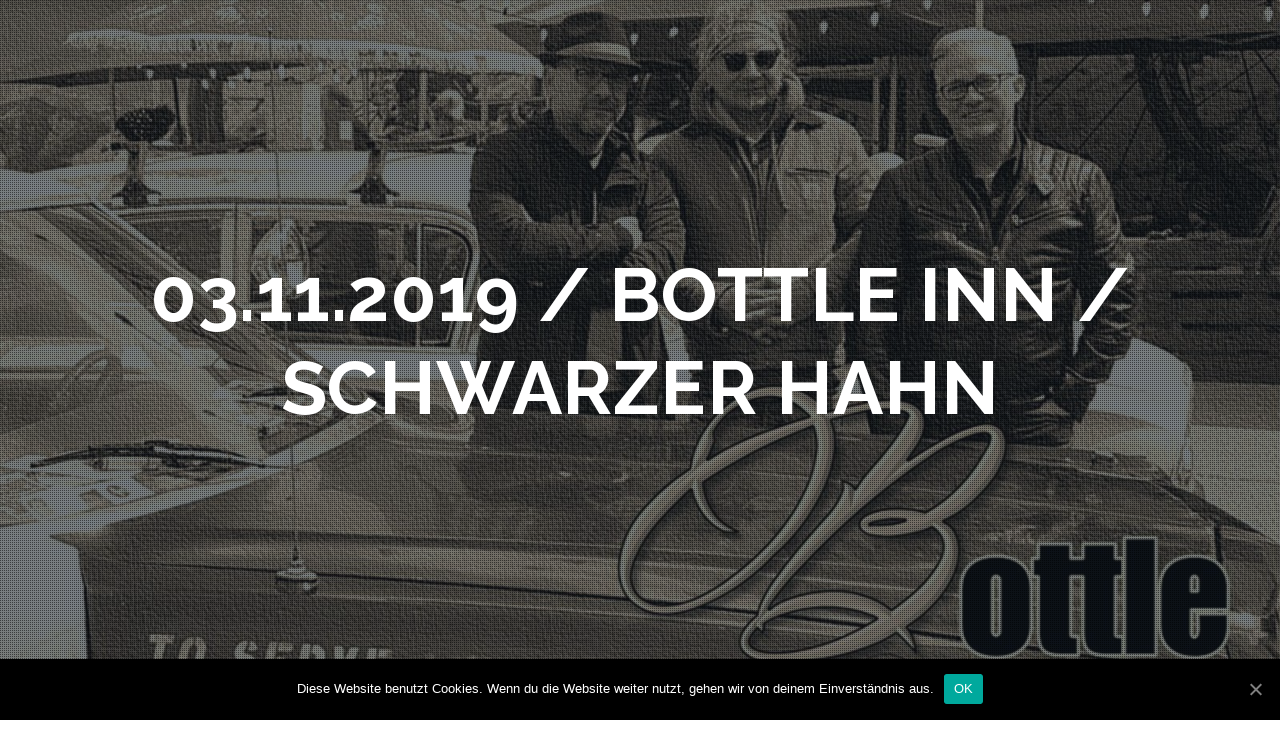

--- FILE ---
content_type: text/html; charset=UTF-8
request_url: http://www.gegendruck-kultur.de/gegendruck/archive/03-11-2019-bottle-inn-schwarzer-hahn/
body_size: 16747
content:
<!DOCTYPE html>
<html lang="de-DE" class="ut-no-js">
<!--
##########################################################################################

BROOKLYN THEME BY UNITED THEMES™

DESIGNED BY MARCEL MOERKENS
DEVELOPED BY MARCEL MOERKENS & MATTHIAS NETTEKOVEN 

© 2017 BROOKLYN THEME
POWERED BY UNITED THEMES™ 
ALL RIGHTS RESERVED

UNITED THEMES™  
WEB DEVELOPMENT FORGE EST.2011
WWW.UNITEDTHEMES.COM

Version: 4.5.3

##########################################################################################
-->
<head>
    <meta charset="UTF-8">
    <meta name="viewport" content="width=device-width, initial-scale=1, minimum-scale=1, maximum-scale=1">
    
        
        
        	
   		        <meta name="description" content="leave the stream _ follow the sound">        
        
        
    <!-- RSS & Pingbacks -->
	<link rel="pingback" href="http://www.gegendruck-kultur.de/gegendruck/xmlrpc.php" />
    <link rel="profile" href="http://gmpg.org/xfn/11">
    
    <!-- Favicon -->
	        
                        
        <link rel="shortcut&#x20;icon" href="http://www.gegendruck-kultur.de/gegendruck/wp-content/themes/brooklyn/images/default/fav-32.png" type="image/png" />
        <link rel="icon" href="http://www.gegendruck-kultur.de/gegendruck/wp-content/themes/brooklyn/images/default/fav-32.png" type="image/png" />
        
        
    <!-- Apple Touch Icons -->    
        <link rel="apple-touch-icon" href="http://www.gegendruck-kultur.de/gegendruck/wp-content/themes/brooklyn/images/default/fav-57.png">
        
        <link rel="apple-touch-icon" sizes="72x72" href="http://www.gegendruck-kultur.de/gegendruck/wp-content/themes/brooklyn/images/default/fav-72.png" />
        
        <link rel="apple-touch-icon" sizes="114x114" href="http://www.gegendruck-kultur.de/gegendruck/wp-content/themes/brooklyn/images/default/fav-114.png" />
        
        <link rel="apple-touch-icon" sizes="144x144" href="http://www.gegendruck-kultur.de/gegendruck/wp-content/themes/brooklyn/images/default/fav-144.png" />
            
    <!--[if lt IE 9]>
		<script src="http://html5shiv.googlecode.com/svn/trunk/html5.js"></script>
	<![endif]--> 
    	
    <title>03.11.2019 / Bottle Inn / Schwarzer Hahn | Gegendruck-Kultur</title>
<link rel='dns-prefetch' href='//fonts.googleapis.com' />
<link rel='dns-prefetch' href='//s.w.org' />
<link rel="alternate" type="application/rss+xml" title="Gegendruck-Kultur &raquo; Feed" href="http://www.gegendruck-kultur.de/gegendruck/feed/" />
<link rel="alternate" type="application/rss+xml" title="Gegendruck-Kultur &raquo; Kommentar-Feed" href="http://www.gegendruck-kultur.de/gegendruck/comments/feed/" />
<link rel="alternate" type="application/rss+xml" title="Gegendruck-Kultur &raquo; 03.11.2019 / Bottle Inn / Schwarzer Hahn Kommentar-Feed" href="http://www.gegendruck-kultur.de/gegendruck/archive/03-11-2019-bottle-inn-schwarzer-hahn/feed/" />
		<script type="text/javascript">
			window._wpemojiSettings = {"baseUrl":"https:\/\/s.w.org\/images\/core\/emoji\/13.0.0\/72x72\/","ext":".png","svgUrl":"https:\/\/s.w.org\/images\/core\/emoji\/13.0.0\/svg\/","svgExt":".svg","source":{"concatemoji":"http:\/\/www.gegendruck-kultur.de\/gegendruck\/wp-includes\/js\/wp-emoji-release.min.js?ver=5.5.1"}};
			!function(e,a,t){var r,n,o,i,p=a.createElement("canvas"),s=p.getContext&&p.getContext("2d");function c(e,t){var a=String.fromCharCode;s.clearRect(0,0,p.width,p.height),s.fillText(a.apply(this,e),0,0);var r=p.toDataURL();return s.clearRect(0,0,p.width,p.height),s.fillText(a.apply(this,t),0,0),r===p.toDataURL()}function l(e){if(!s||!s.fillText)return!1;switch(s.textBaseline="top",s.font="600 32px Arial",e){case"flag":return!c([127987,65039,8205,9895,65039],[127987,65039,8203,9895,65039])&&(!c([55356,56826,55356,56819],[55356,56826,8203,55356,56819])&&!c([55356,57332,56128,56423,56128,56418,56128,56421,56128,56430,56128,56423,56128,56447],[55356,57332,8203,56128,56423,8203,56128,56418,8203,56128,56421,8203,56128,56430,8203,56128,56423,8203,56128,56447]));case"emoji":return!c([55357,56424,8205,55356,57212],[55357,56424,8203,55356,57212])}return!1}function d(e){var t=a.createElement("script");t.src=e,t.defer=t.type="text/javascript",a.getElementsByTagName("head")[0].appendChild(t)}for(i=Array("flag","emoji"),t.supports={everything:!0,everythingExceptFlag:!0},o=0;o<i.length;o++)t.supports[i[o]]=l(i[o]),t.supports.everything=t.supports.everything&&t.supports[i[o]],"flag"!==i[o]&&(t.supports.everythingExceptFlag=t.supports.everythingExceptFlag&&t.supports[i[o]]);t.supports.everythingExceptFlag=t.supports.everythingExceptFlag&&!t.supports.flag,t.DOMReady=!1,t.readyCallback=function(){t.DOMReady=!0},t.supports.everything||(n=function(){t.readyCallback()},a.addEventListener?(a.addEventListener("DOMContentLoaded",n,!1),e.addEventListener("load",n,!1)):(e.attachEvent("onload",n),a.attachEvent("onreadystatechange",function(){"complete"===a.readyState&&t.readyCallback()})),(r=t.source||{}).concatemoji?d(r.concatemoji):r.wpemoji&&r.twemoji&&(d(r.twemoji),d(r.wpemoji)))}(window,document,window._wpemojiSettings);
		</script>
		<style type="text/css">
img.wp-smiley,
img.emoji {
	display: inline !important;
	border: none !important;
	box-shadow: none !important;
	height: 1em !important;
	width: 1em !important;
	margin: 0 .07em !important;
	vertical-align: -0.1em !important;
	background: none !important;
	padding: 0 !important;
}
</style>
	<link rel='stylesheet' id='mediaelement-css'  href='http://www.gegendruck-kultur.de/gegendruck/wp-includes/js/mediaelement/mediaelementplayer-legacy.min.css?ver=4.2.13-9993131' type='text/css' media='all' />
<link rel='stylesheet' id='wp-mediaelement-css'  href='http://www.gegendruck-kultur.de/gegendruck/wp-includes/js/mediaelement/wp-mediaelement.min.css?ver=5.5.1' type='text/css' media='all' />
<link rel='stylesheet' id='ut-flexslider-css'  href='http://www.gegendruck-kultur.de/gegendruck/wp-content/themes/brooklyn/css/flexslider.min.css?ver=5.5.1' type='text/css' media='all' />
<link rel='stylesheet' id='ut-portfolio-css'  href='http://www.gegendruck-kultur.de/gegendruck/wp-content/themes/brooklyn/css/ut.portfolio.style.min.css?ver=5.5.1' type='text/css' media='all' />
<link rel='stylesheet' id='ut-lightgallery-css'  href='http://www.gegendruck-kultur.de/gegendruck/wp-content/plugins/ut-portfolio/assets/vendor/lightGallery/css/lightgallery.min.css?ver=5.5.1' type='text/css' media='all' />
<link rel='stylesheet' id='ut-table-css'  href='http://www.gegendruck-kultur.de/gegendruck/wp-content/themes/brooklyn/css/ut.table.style.min.css?ver=5.5.1' type='text/css' media='all' />
<link rel='stylesheet' id='ut-responsive-grid-css'  href='http://www.gegendruck-kultur.de/gegendruck/wp-content/plugins/ut-shortcodes/css/ut-responsive-grid.min.css?ver=5.5.1' type='text/css' media='all' />
<link rel='stylesheet' id='ut-animate-css'  href='http://www.gegendruck-kultur.de/gegendruck/wp-content/plugins/ut-shortcodes/css/ut.animate.min.css?ver=5.5.1' type='text/css' media='all' />
<link rel='stylesheet' id='ut-elastislide-css'  href='http://www.gegendruck-kultur.de/gegendruck/wp-content/themes/brooklyn/css/ut.elastislide.min.css?ver=5.5.1' type='text/css' media='all' />
<link rel='stylesheet' id='ut-fancyrotator-css'  href='http://www.gegendruck-kultur.de/gegendruck/wp-content/plugins/ut-shortcodes/css/ut.fancyrotator.min.css?ver=5.5.1' type='text/css' media='all' />
<link rel='stylesheet' id='ut-shortcodes-css'  href='http://www.gegendruck-kultur.de/gegendruck/wp-content/themes/brooklyn/css/ut.shortcode.min.css?ver=5.5.1' type='text/css' media='all' />
<link rel='stylesheet' id='js_composer_front-css'  href='http://www.gegendruck-kultur.de/gegendruck/wp-content/plugins/js_composer/assets/css/js_composer.min.css?ver=5.1.2' type='text/css' media='all' />
<link rel='stylesheet' id='ut-bklynicons-css'  href='http://www.gegendruck-kultur.de/gegendruck/wp-content/plugins/ut-shortcodes/css/bklynicons/bklynicons.css?ver=5.5.1' type='text/css' media='all' />
<link rel='stylesheet' id='ut-vc-shortcodes-css'  href='http://www.gegendruck-kultur.de/gegendruck/wp-content/themes/brooklyn/css/ut.vc.shortcodes.min.css?ver=4.5.2' type='text/css' media='all' />
<link rel='stylesheet' id='ut-twitter-css'  href='http://www.gegendruck-kultur.de/gegendruck/wp-content/plugins/ut-twitter/css/ut.twitter.css?ver=5.5.1' type='text/css' media='all' />
<link rel='stylesheet' id='wp-block-library-css'  href='http://www.gegendruck-kultur.de/gegendruck/wp-includes/css/dist/block-library/style.min.css?ver=5.5.1' type='text/css' media='all' />
<link rel='stylesheet' id='contact-form-7-css'  href='http://www.gegendruck-kultur.de/gegendruck/wp-content/plugins/contact-form-7/includes/css/styles.css?ver=5.2.2' type='text/css' media='all' />
<link rel='stylesheet' id='cookie-notice-front-css'  href='http://www.gegendruck-kultur.de/gegendruck/wp-content/plugins/cookie-notice/css/front.min.css?ver=5.5.1' type='text/css' media='all' />
<link rel='stylesheet' id='rs-plugin-settings-css'  href='http://www.gegendruck-kultur.de/gegendruck/wp-content/plugins/revslider/public/assets/css/settings.css?ver=5.4.5.1' type='text/css' media='all' />
<style id='rs-plugin-settings-inline-css' type='text/css'>
#rs-demo-id {}
</style>
<link rel='stylesheet' id='ut_body_font_type-css'  href='//fonts.googleapis.com/css?family=Raleway%3A400&#038;subset=latin&#038;ver=5.5.1' type='text/css' media='all' />
<link rel='stylesheet' id='ut_blockquote_font_type-css'  href='//fonts.googleapis.com/css?family=Peralta%3A400&#038;subset=latin&#038;ver=5.5.1' type='text/css' media='all' />
<link rel='stylesheet' id='ut_front_hero_font_type-css'  href='//fonts.googleapis.com/css?family=Raleway%3A700&#038;subset=latin&#038;ver=5.5.1' type='text/css' media='all' />
<link rel='stylesheet' id='ut_front_catchphrase_top_font_type-css'  href='//fonts.googleapis.com/css?family=Raleway%3A500&#038;ver=5.5.1' type='text/css' media='all' />
<link rel='stylesheet' id='ut_global_lead_font_type-css'  href='//fonts.googleapis.com/css?family=Raleway%3A500&#038;subset=latin&#038;ver=5.5.1' type='text/css' media='all' />
<link rel='stylesheet' id='ut_footer_widgets_headline_font_type-css'  href='//fonts.googleapis.com/css?family=Oswald%3A700&#038;subset=latin&#038;ver=5.5.1' type='text/css' media='all' />
<link rel='stylesheet' id='ut-main-font-face-css'  href='http://www.gegendruck-kultur.de/gegendruck/wp-content/themes/brooklyn/css/ut-fontface.min.css?ver=5.5.1' type='text/css' media='all' />
<link rel='stylesheet' id='ut-fontawesome-css'  href='http://www.gegendruck-kultur.de/gegendruck/wp-content/themes/brooklyn/css/font-awesome.min.css?ver=5.5.1' type='text/css' media='all' />
<link rel='stylesheet' id='ut-superfish-css'  href='http://www.gegendruck-kultur.de/gegendruck/wp-content/themes/brooklyn/css/ut-superfish.min.css?ver=5.5.1' type='text/css' media='all' />
<link rel='stylesheet' id='ut-main-style-css'  href='http://www.gegendruck-kultur.de/gegendruck/wp-content/themes/brooklyn/style.css?ver=4.5.3' type='text/css' media='all' />
<script type='text/javascript' src='http://www.gegendruck-kultur.de/gegendruck/wp-includes/js/jquery/jquery.js?ver=1.12.4-wp' id='jquery-core-js'></script>
<script type='text/javascript' id='cookie-notice-front-js-extra'>
/* <![CDATA[ */
var cnArgs = {"ajaxUrl":"http:\/\/www.gegendruck-kultur.de\/gegendruck\/wp-admin\/admin-ajax.php","nonce":"7afbcca28e","hideEffect":"fade","position":"bottom","onScroll":"0","onScrollOffset":"100","onClick":"0","cookieName":"cookie_notice_accepted","cookieTime":"2592000","cookieTimeRejected":"2592000","cookiePath":"\/gegendruck\/","cookieDomain":"","redirection":"0","cache":"0","refuse":"0","revokeCookies":"0","revokeCookiesOpt":"automatic","secure":"0","coronabarActive":"0"};
/* ]]> */
</script>
<script type='text/javascript' src='http://www.gegendruck-kultur.de/gegendruck/wp-content/plugins/cookie-notice/js/front.min.js?ver=1.3.2' id='cookie-notice-front-js'></script>
<script type='text/javascript' src='http://www.gegendruck-kultur.de/gegendruck/wp-content/plugins/revslider/public/assets/js/jquery.themepunch.tools.min.js?ver=5.4.5.1' id='tp-tools-js'></script>
<script type='text/javascript' src='http://www.gegendruck-kultur.de/gegendruck/wp-content/plugins/revslider/public/assets/js/jquery.themepunch.revolution.min.js?ver=5.4.5.1' id='revmin-js'></script>
<script type='text/javascript' src='http://www.gegendruck-kultur.de/gegendruck/wp-content/plugins/ut-portfolio/assets/js/jquery.isotope.min.js?ver=4.3' id='ut-isotope-js-js'></script>
<script type='text/javascript' src='http://www.gegendruck-kultur.de/gegendruck/wp-content/plugins/ut-shortcodes/js/plugins/modernizr/modernizr.min.js?ver=2.6.2' id='modernizr-js'></script>
<script type='text/javascript' src='http://www.gegendruck-kultur.de/gegendruck/wp-content/plugins/ut-shortcodes/js/plugins/elastislider/jquery.elastislide.min.js?ver=5.5.1' id='ut-elastislider-js-js'></script>
<script type='text/javascript' src='http://www.gegendruck-kultur.de/gegendruck/wp-content/themes/brooklyn/js/ut-scriptlibrary.min.js?ver=4.5.3' id='ut-scriptlibrary-js'></script>
<link rel="https://api.w.org/" href="http://www.gegendruck-kultur.de/gegendruck/wp-json/" /><link rel="alternate" type="application/json" href="http://www.gegendruck-kultur.de/gegendruck/wp-json/wp/v2/posts/1267" /><link rel="EditURI" type="application/rsd+xml" title="RSD" href="http://www.gegendruck-kultur.de/gegendruck/xmlrpc.php?rsd" />
<link rel="wlwmanifest" type="application/wlwmanifest+xml" href="http://www.gegendruck-kultur.de/gegendruck/wp-includes/wlwmanifest.xml" /> 
<link rel='prev' title='17.10.2019 Rachel against Abschiebung / Rocket Club' href='http://www.gegendruck-kultur.de/gegendruck/archive/17-10-2019-rachel-against-abschiebung/' />
<link rel='next' title='01.12.2019 / Süße Lotte / Schwarzer Hahn' href='http://www.gegendruck-kultur.de/gegendruck/archive/01-12-2019-suesse-lotte-schwarzer-hahn/' />
<meta name="generator" content="WordPress 5.5.1" />
<link rel="canonical" href="http://www.gegendruck-kultur.de/gegendruck/archive/03-11-2019-bottle-inn-schwarzer-hahn/" />
<link rel='shortlink' href='http://www.gegendruck-kultur.de/gegendruck/?p=1267' />
<link rel="alternate" type="application/json+oembed" href="http://www.gegendruck-kultur.de/gegendruck/wp-json/oembed/1.0/embed?url=http%3A%2F%2Fwww.gegendruck-kultur.de%2Fgegendruck%2Farchive%2F03-11-2019-bottle-inn-schwarzer-hahn%2F" />
<link rel="alternate" type="text/xml+oembed" href="http://www.gegendruck-kultur.de/gegendruck/wp-json/oembed/1.0/embed?url=http%3A%2F%2Fwww.gegendruck-kultur.de%2Fgegendruck%2Farchive%2F03-11-2019-bottle-inn-schwarzer-hahn%2F&#038;format=xml" />
<style id="ut-global-custom-css" type="text/css">::-moz-selection { background: #D4642A; }::selection { background: #D4642A; }a { color: #D4642A; }.lead a,.wpb_text_column a,.ut-twitter-rotator h2 a,.ut-vc-disabled .entry-content a,.comment-content a:not(.more-link),.type-post .entry-content :not(.tags-links) a:not(.more-link):not([class*="mashicon-"]):not(.ut-slider-maximize):not(.ut-prev-gallery-slide):not(.ut-next-gallery-slide):not(.ut-owl-video-play-icon):not(.owl-item-link):not(.flex-prev):not(.flex-next):not(.ut-prev-gallery-slide):not(.ut-next-gallery-slide) {color: #151515;text-decoration: underline;font-weight: bold;}.lead a:hover,.lead a:active,.lead a:focus,.ut-twitter-rotator h2 a:hover,.ut-twitter-rotator h2 a:active,.ut-twitter-rotator h2 a:focus,.wpb_text_column a:hover,.wpb_text_column a:active,.wpb_text_column a:focus,.ut-vc-disabled .entry-content a:hover,.ut-vc-disabled .entry-content a:active,.ut-vc-disabled .entry-content a:focus,.comment-content a:not(.more-link):hover,.type-post .entry-content :not(.tags-links) a:not(.more-link):not([class*="mashicon-"]):not(.ut-prev-gallery-slide):not(.ut-next-gallery-slide):not(.ut-slider-maximize):not(.ut-owl-video-play-icon):not(.owl-item-link):not(.flex-prev):not(.flex-next):hover,.comment-content a:not(.more-link):active,.type-post .entry-content :not(.tags-links) a:not(.more-link):not([class*="mashicon-"]):not(.ut-prev-gallery-slide):not(.ut-next-gallery-slide):not(.ut-slider-maximize):not(.ut-owl-video-play-icon):not(.owl-item-link):not(.flex-prev):not(.flex-next):active,.comment-content a:not(.more-link):focus,.type-post .entry-content :not(.tags-links) a:not(.more-link):not([class*="mashicon-"]):not(.ut-prev-gallery-slide):not(.ut-next-gallery-slide):not(.ut-slider-maximize):not(.ut-owl-video-play-icon):not(.owl-item-link):not(.flex-prev):not(.flex-next):focus {color: #D4642A; }ins, mark { background:#D4642A; }.page-title ins,.section-title ins {background: transparent;padding: 0;color: #D4642A;}.lead ins {color:#D4642A; }.themecolor{ color: #D4642A; }.lead span {color: #D4642A; }.comment-reply-link:hover i,.comment-reply-link:active i,.comment-reply-link:focus i {color: #D4642A; }.themecolor-bg {background:#D4642A; }.img-hover { background:rgb(212,100,42);background:rgba(212,100,42, 0.85); }.author-avatar img,.bypostauthor .comment-avatar img,.ut-hero-meta-author .ut-entry-avatar-image img,.ut-archive-hero-avatar img {border-color: #D4642A; }.ha-transparent #navigation ul li a:not(.bklyn-btn):hover { color: #D4642A; }.ut-glow {color: #D4642A;text-shadow:0 0 40px #D4642A, 2px 2px 3px black; }.ut-language-selector a:hover { color: #D4642A; }.ut-video-post-icon {background:#D4642A; }.error404 .hero-btn-holder .ut-btn:hover,.error404 .hero-btn-holder .ut-btn:active,.error404 .hero-btn-holder .ut-btn:focus {background:#D4642A;}@media (min-width: 1025px) {.site-logo img { max-height: 50px; }}@media (min-width: 1601px) {.side-site-logo img {max-width: 100%;}}.ut-header-dark .site-logo .logo a:hover { color:#D4642A;}blockquote { border-color:#D4642A; }blockquote span:not(.quote-right):not(.quote-left) { color:#D4642A;}.ut-format-link:hover,.ut-format-link:active,.ut-format-link:focus {background:#D4642A;}h1 a:hover, h2 a:hover, h3 a:hover, h4 a:hover, h5 a:hover, h6 a:hover {color:#D4642A;}button,input[type="button"],input[type="submit"] {color: #FFF;background: #151515;font-weight: bold;}button:hover,button:focus,button:active,input[type="button"]:hover,input[type="button"]:focus,input[type="button"]:active,input[type="submit"]:hover,input[type="submit"]:focus,input[type="submit"]:active{color: #FFF;background:#D4642A;}.ut-footer-light button:hover,.ut-footer-light button:focus,.ut-footer-light button:active,.ut-footer-light input[type="button"]:hover,.ut-footer-light input[type="button"]:focus,.ut-footer-light input[type="button"]:active,.ut-footer-light input[type="submit"]:hover,.ut-footer-light input[type="submit"]:focus,.ut-footer-light input[type="submit"]:active {background:#D4642A;}.ut-footer-dark button, .ut-footer-dark input[type="submit"], .ut-footer-dark input[type="button"] {background:#D4642A;}.ut-footer-custom button, .ut-footer-custom input[type="submit"], .ut-footer-custom input[type="button"] {color: #FFFFFF;background:#D4642A;}.ut-footer-custom button:hover,.ut-footer-custom button:focus,.ut-footer-custom button:active,.ut-footer-custom input[type="button"]:hover,.ut-footer-custom input[type="button"]:focus,.ut-footer-custom input[type="button"]:active,.ut-footer-custom input[type="submit"]:hover,.ut-footer-custom input[type="submit"]:focus,.ut-footer-custom input[type="submit"]:active{color: #FFFFFF;background:#151515;}.ut-footer-light button, .ut-footer-light input[type="submit"], .ut-footer-light input[type="button"],.ut-footer-dark button, .ut-footer-dark input[type="submit"], .ut-footer-dark input[type="button"],.ut-footer-custom button, .ut-footer-custom input[type="submit"], .ut-footer-custom input[type="button"] { -webkit-border-radius:0;-moz-border-radius:0; border-radius:0;}#contact-section.light button, #contact-section.light input[type="submit"], #contact-section.light input[type="button"],.ut-hero-form.light button, .ut-hero-form.light input[type="submit"], .ut-hero-form.light input[type="button"] {background:#D4642A;}#contact-section.dark button:hover,#contact-section.dark button:focus,#contact-section.dark button:active,#contact-section.dark input[type="button"]:hover,#contact-section.dark input[type="button"]:focus,#contact-section.dark input[type="button"]:active,#contact-section.dark input[type="submit"]:hover,#contact-section.dark input[type="submit"]:focus,#contact-section.dark input[type="submit"]:active {background:#D4642A;}#contact-section.light button, #contact-section.light input[type="submit"], #contact-section.light input[type="button"],#contact-section.dark button, #contact-section.dark input[type="submit"], #contact-section.dark input[type="button"] {color: #FFFFFF;background:#151515;}#contact-section.light button:hover,#contact-section.light button:focus,#contact-section.light button:active,#contact-section.light input[type="button"]:hover,#contact-section.light input[type="button"]:focus,#contact-section.light input[type="button"]:active,#contact-section.light input[type="submit"]:hover,#contact-section.light input[type="submit"]:focus,#contact-section.light input[type="submit"]:active,#contact-section.dark button:hover,#contact-section.dark button:focus,#contact-section.dark button:active,#contact-section.dark input[type="button"]:hover,#contact-section.dark input[type="button"]:focus,#contact-section.dark input[type="button"]:active,#contact-section.dark input[type="submit"]:hover,#contact-section.dark input[type="submit"]:focus,#contact-section.dark input[type="submit"]:active {color: #FFFFFF;background:#D4642A;font-weight: bold;}#contact-section.light button, #contact-section.light input[type="submit"], #contact-section.light input[type="button"],#contact-section.dark button, #contact-section.dark input[type="submit"], #contact-section.dark input[type="button"] { -webkit-border-radius:0;-moz-border-radius:0; border-radius:0;}.mejs-controls .mejs-time-rail .mejs-time-current, .mejs-controls .mejs-horizontal-volume-slider .mejs-horizontal-volume-current { background:#D4642A !important; }.more-link:hover i,.more-link:active i,.more-link:focus i { color:#D4642A; }.format-link .entry-header a { background:#D4642A !important; }.ut-avatar-overlay { background:rgb(212,100,42); background:rgba(212,100,42, 0.85);}div.wpcf7-validation-errors { border-color:#D4642A;}.count { color:#D4642A; }.team-member-details { background:rgb(212,100,42);background:rgba(212,100,42, 0.85 ); }.about-icon { background:#D4642A; }.cta-section { background:#D4642A !important; }.icons-ul i { color:#D4642A; }#secondary a:hover, .page-template-templatestemplate-archive-php a:hover { color:#D4642A; } #ut-sitebody #qLoverlay .site-logo .logo {color: ; }#ut-loader-logo { max-width: 50px;}#qLoverlay { background: #FFF; }.ut-loading-bar-style2 .ut-loading-bar-style2-ball-effect { background-color: #FFF; }.ut-loading-bar-style3-outer { border-color: #FFF; }.ut-loading-bar-style-3-inner { background-color: #FFF;}.ut-loader__bar4, .ut-loader__ball4 { background: #FFF; }.ut-loading-bar-style5-inner { color: #FFF; }#qLoverlay .ut-double-bounce1, #qLoverlay .ut-double-bounce2 {background: #FFF;}.sk-cube-grid .sk-cube { background-color: #FFF; }.ut-inner-overlay .ut-loading-text p { color:!important; }.ut-inner-overlay .ut-loading-text { margin-top: 20px !important; }.ut-loader-overlay { background: #FFF;}body {font-family:"Raleway"; font-weight: 400; font-size: 14px; line-height: 28px;}body { color: #777777 ;}h1 {font-family:"Raleway"; font-weight: 500; font-size: 30px;}h1 {color: #151515; }h2, .ut-quote-post-block {font-family:"Raleway"; font-weight: 500; font-size: 25px;}h2 {color: #151515; }h3 {font-family:"Raleway"; font-weight: 500; font-size: 17px;}h3 {color: #151515; }h4 {font-family:"Raleway"; font-weight: 500; font-size: 15px;}h4 {color: #151515; }h5 {font-family:"Raleway"; font-weight: 500; font-size: 13px;}h5 {color: #151515; }h6 {font-family:"Raleway"; font-weight: 500; font-size: 11px;}h6 {color: #151515; }#ut-sitebody #primary .entry-content .widget-title{font-size:12px;}blockquote:not(.ut-parallax-quote-title):not(.ut-quote-post-block) {font-family:"Peralta"; font-weight: 400; font-size: 49px; line-height: 40px; text-transform: capitalize;}blockquote { color: #151515 ;}.single blockquote:not(.ut-parallax-quote-title), .page blockquote:not(.ut-parallax-quote-title){font-size:25px;}.lead, .dark .lead, .taxonomy-description {font-family:"Raleway"; font-weight: 500; font-size: 17px; line-height: 35px;}.lead p { color: #151515 ;}#contact-section .parallax-title, #contact-section .section-title {font-family:"Raleway"; font-weight: 700; font-size: 40px;}#contact-section .lead p {font-family:"Raleway"; font-weight: 500; font-size: 17px; line-height: 35px;}#contact-section .lead p { color: #FFFFFF ;} .lg-progress-bar .lg-progress { background-color: #D4642A; }.lg-outer .lg-thumb-item.active, .lg-outer .lg-thumb-item:hover { border-color: #D4642A; }.parallax-overlay-pattern.style_one { background-image: url(" http://www.gegendruck-kultur.de/gegendruck/wp-content/themes/brooklyn/images/overlay-pattern.png") !important; }.parallax-overlay-pattern.style_two { background-image: url(" http://www.gegendruck-kultur.de/gegendruck/wp-content/themes/brooklyn/images/overlay-pattern2.png") !important; }.parallax-overlay-pattern.style_three { background-image: url(" http://www.gegendruck-kultur.de/gegendruck/wp-content/themes/brooklyn/images/overlay-pattern3.png") !important; }@media (min-width: 1025px) {.blog #primary,.single #primary,.search #primary,.search-results #primary,.archive #primary {padding-top:px;padding-bottom:px; }.blog #secondary,.single #secondary {padding-top:px;padding-bottom:px;}.blog.has-no-hero #primary,.single.has-no-hero #primary {padding-top:px;padding-bottom:px;}.blog.has-no-hero #secondary,.single.has-no-hero #secondary {padding-top:px;padding-bottom:px;}.page #primary {padding-top:px;padding-bottom:px; }.page #secondary {padding-top:px;padding-bottom:px;}.page.has-no-hero #primary {padding-top:px;padding-bottom:px;}.page.has-no-hero #secondary {padding-top:px;padding-bottom:px;}}.ut-vc-offset-anchor-top,.ut-vc-offset-anchor-bottom {position:absolute;width: 0px;height: 0px;display: block;overflow: hidden;visibility: hidden;}.ut-vc-offset-anchor-top {top:0;left:0;}.ut-vc-offset-anchor-bottom {left:0;bottom:0px;}.ut-scroll-up-waypoint-wrap {position:relative;}.vc_section.bklyn-section-with-overlay > .vc_row {z-index: 3;}</style><style id="ut-hero-custom-css" type="text/css">#ut-sitebody:not(.ut-page-has-no-content) #ut-hero.hero { min-height: calc( 100% - 0px); height: calc( 100% - 0px); } .ut-hero-style-4 .hero-second-btn {background: #D4642A;}.ut-hero-style-10 .hero-second-btn,.ut-hero-style-9 .hero-second-btn,.ut-hero-style-8 .hero-second-btn,.ut-hero-style-7 .hero-second-btn,.ut-hero-style-6 .hero-second-btn,.ut-hero-style-5 .hero-second-btn,.ut-hero-style-3 .hero-second-btn,.ut-hero-style-1 .hero-second-btn,.ut-hero-style-2 .hero-second-btn {border-color: #D4642A;}.ut-hero-video-boxed.ut-hero-video-themecolor {border-color: #D4642A;}#ut-hero {background: #141618}.hero-description { color: #ffffff;} .ut-hero-style-5 .hero-description { border-color:#D4642A; }.hero-title span:not(.ut-word-rotator) { color:#D4642A !important; }.hero-title.ut-glow span:not(.ut-word-rotator) { color:#D4642A; text-shadow: 0 0 40px #D4642A, 2px 2px 3px black; }.hero-title.ut-glow span:not(.ut-word-rotator) span { color: #FFF;text-shadow: 0 0 40px #FFF, 2px 2px 3px black;}@media (max-width: 767px) {#ut-sitebody .hero-title { line-height:!important; }}@media (min-width: 768px) and (max-width: 1024px) {#ut-sitebody .hero-title { line-height:!important; }}.hero-description-bottom { color: rgba(255, 255, 255, 1);}.hero .parallax-scroll-container { background-image: url(http://www.gegendruck-kultur.de/gegendruck/wp-content/uploads/2019/08/bottle-inn-promo.jpg); }#wrapper_mbYTP_ut-background-video-hero { min-width: 100% !important; }.hero .parallax-overlay { background-color: rgba(44,62,80 , 0.4 ) !important; } .hero-down-arrow a { color: #FFF; }.hero-down-arrow a:hover, .hero-down-arrow a:focus, .hero-down-arrow a:active { color: #FFF }</style><style id="ut-navigation-custom-css" type="text/css"> #ut-sitebody #ut-mobile-menu a, #ut-sitebody #navigation ul li a {font-family:"Raleway"; font-weight: 500; font-size: 12px; text-transform: uppercase;}#ut-sitebody #navigation ul.sub-menu li > a{font-size:12px; font-weight:400; text-transform:capitalize;} #navigation ul.sub-menu { border-top-color:#D4642A; }#ut-sitebody #navigation li a:not(.bklyn-btn):hover { color: #D4642A; }#ut-sitebody #navigation .selected,#ut-sitebody #navigation ul li.current_page_parent:not(.ut-front-page-link) a.active,#ut-sitebody #navigation ul li.current-menu-ancestor:not(.ut-front-page-link) a.active { color: #D4642A; } #ut-sitebody #navigation ul li a:not(.bklyn-btn):hover, #ut-sitebody #navigation ul.sub-menu li a:not(.bklyn-btn):hover { color: #D4642A; } #ut-sitebody #navigation ul li.current-menu-item:not(.current_page_parent):not(.menu-item-object-custom) a,#ut-sitebody #navigation ul li.current_page_item:not(.current_page_parent):not(.menu-item-object-custom) a { color: #D4642A; }#header-section { line-height: 80px;}.site-logo,.ut-mm-trigger,.ut-mm-button {height: 80px;line-height: 80px;} #ut-sitebody h1.logo {font-family:"Raleway"; font-weight: 700; font-size: 20px;} #header-section .site-logo { width: 100%;} </style><style id="ut-overlay-custom-css" type="text/css"> @media (min-width: 1025px) {.ut-hamburger-wrap {height: 80px;}}#ut-open-overlay-menu.ut-hamburger:hover {opacity: 0.3;} #ut-open-overlay-menu.ut-hamburger span, #ut-open-overlay-menu.ut-hamburger span::before,#ut-open-overlay-menu.ut-hamburger span::after {height: 2px;} #ut-overlay-nav ul > li { font-family: ralewaysemibold;} #ut-overlay-nav ul.sub-menu > li { letter-spacing: normal; } </style><style id="ut-mobile-navigation-custom-css" type="text/css">@media (max-width: 1024px) {.ut-mobile-menu a:hover { background:#D4642A; }.ut-mobile-menu a:after,.ut-mm-button:hover:before, .ut-mm-trigger.active .ut-mm-button:before { color: #D4642A;}.ut-header-light .ut-mm-button:before {color: #D4642A;}#ut-sitebody .ut-secondary-custom-skin .ut-mm-trigger .ut-mm-button::before {color: #D4642A; }}</style><style id="ut-blog-custom-css" type="text/css">.hero-title {font-family:"Raleway"; font-weight: 700; font-size: 75px; text-transform: uppercase;}.entry-title span {color: #D4642A; } #ut-blog-navigation { background: #ffbf00;}#ut-blog-navigation a { color: #151515;} #ut-blog-navigation a:visited { color: #151515;} #ut-blog-navigation a:hover { color: #151515;}#ut-blog-navigation a:focus { color: #151515;} #ut-blog-navigation a:active { color: #151515;}.blog .ut-blog-classic-article .ut-quote-post-block, .blog .ut-blog-classic-article h2.entry-title, .archive .ut-blog-classic-article h2.entry-title, .search .ut-blog-classic-article h2.entry-title{font-size:25px;}.blog .ut-blog-mixed-large-article .ut-quote-post-block, .blog .ut-blog-mixed-large-article h2.entry-title, .archive .ut-blog-mixed-large-article h2.entry-title, .search .ut-blog-mixed-large-article h2.entry-title{font-size:25px;} .blog .ut-blog-grid-article .ut-quote-post-block, .blog .ut-blog-grid-article h2.entry-title, .archive .ut-blog-grid-article h2.entry-title, .search .ut-blog-grid-article h2.entry-title{font-size:22px;} .blog .ut-blog-list-article .ut-quote-post-block, .blog .ut-blog-list-article h2.entry-title, .archive .ut-blog-list-article h2.entry-title, .search .ut-blog-list-article h2.entry-title{font-size:22px;}.single-post h1.entry-title{font-size:35px;}.ut-hero-meta-author .ut-entry-avatar-image img, .ut-archive-hero-avatar img,.author-avatar img,.comment-avatar .avatar { -webkit-border-radius:0;-moz-border-radius:0; border-radius:0;} button, input[type="button"], input[type="submit"], .dark button, .dark input[type="button"], .dark input[type="submit"],.light button, .light input[type="submit"], .light input[type="button"] { -webkit-border-radius:0;-moz-border-radius:0; border-radius:0;}pre,.wp-caption img, img[class*="wp-image-"],.ut-blog-layout-list-article-inner,.ut-blog-grid-article-inner,.ut-blog-classic-article .entry-thumbnail,.ut-blog-classic-article .ut-gallery-slider,.ut-blog-mixed-large-article-large,#commentform .comment-form-comment textarea,#commentform .comment-form-author input,#commentform .comment-form-email input,#commentform .comment-form-url input,.ut-format-link,.format-link .entry-header a,.comment-body,.ut-quote-post,.ut_widget_flickr li img {-webkit-border-radius:0;-moz-border-radius:0;border-radius:0; }.ut-quote-post {background: #D4642A;}.format-quote .ut-quote-post-link:hover .ut-quote-post blockquote,.format-quote .ut-quote-post-link:active .ut-quote-post blockquote,.format-quote .ut-quote-post-link:focus .ut-quote-post blockquote {border-color: #D4642A;}.single-post .ut-quote-post blockquote {border-color: #D4642A;} .author-link:hover i {color: #D4642A;} .author-social-links a:hover, .author-social-links a:active, .author-social-links a:focus {color: #D4642A;}.more-link .more-link { text-align: right; }.ut-meta-post-icon {background: #D4642A;}</style><style type="text/css">#primary { float: left ; }#ut-sitebody #secondary .widget-title,#ut-sitebody #secondary .widget-title a,#ut-sitebody #secondary .widget-title a:hover,#ut-sitebody #secondary .widget-title a:focus,#ut-sitebody #secondary .widget-title a:active,#ut-sitebody #secondary h1,#ut-sitebody #secondary h2,#ut-sitebody #secondary h3,#ut-sitebody #secondary h4,#ut-sitebody #secondary h5,#ut-sitebody #secondary h6 {color:#151515 !important;}#ut-sitebody #secondary,#ut-sitebody #secondary select,#ut-sitebody #secondary textarea,#ut-sitebody #secondary input[type="text"],#ut-sitebody #secondary input[type="tel"],#ut-sitebody #secondary input[type="email"],#ut-sitebody #secondary input[type="password"],#ut-sitebody #secondary input[type="number"],#ut-sitebody #secondary input[type="search"] {font-size:12px !important;}#ut-sitebody #secondary { line-height:24px !important;}#ut-sitebody #secondary h3.widget-title {font-family:"Oswald"; font-weight: 700; font-size: 16px;}</style><style id="ut-page-custom-css"type="text/css">#primary h1.page-title {font-family:"Raleway"; font-weight: 700; font-size: 40px;color: #151515;}#primary h1.page-title { color: #151515; }.page-header.pt-style-4 .page-title span, .page-header.pt-style-4 .parallax-title span, .pt-style-4 .section-title span { border-color: #151515; }.page-header.pt-style-5 .page-title span, .page-header.pt-style-5 .section-title span { background:#151515;-webkit-box-shadow:0 0 0 3px #151515; -moz-box-shadow:0 0 0 3px #151515; box-shadow:0 0 0 3px #151515; }.page-header.pt-style-5 .parallax-title span { color:#151515; border-color:#151515; }.page-header.pt-style-6 .page-title:after, .page-header.pt-style-6 .parallax-title:after, .page-header.pt-style-6 .section-title:after { border-color:#151515; }#primary .pt-style-2 h1.page-title:after {background-color: #151515;height: 1px;width: 30px;}#primary header.page-header.pt-style-3 span { background:#151515;-webkit-box-shadow:0 0 0 3px#151515; -moz-box-shadow:0 0 0 3px#151515; box-shadow:0 0 0 3px#151515; }#primary header.page-header.pt-style-4 span {border-width:6px;}#primary .parallax-title {font-family:"Raleway"; font-weight: 700; font-size: 40px; text-transform: uppercase;color: #151515;}#primary .section-title {font-family:"Raleway"; font-weight: 700; font-size: 40px; text-transform: uppercase;color: #151515;}#primary .pt-style-2:not(.page-header):not(.csection-title) .parallax-title:after {background-color: #151515;height: 1px;width: 30px;}#primary .pt-style-2:not(.page-header):not(.csection-title) .section-title:after {background-color: #151515;height: 1px;width: 30px;}#primary .pt-style-3:not(.page-header) .section-title span { background:#D4642A;-webkit-box-shadow:0 0 0 3px#D4642A; -moz-box-shadow:0 0 0 3px#D4642A; box-shadow:0 0 0 3px#D4642A; }.pt-style-4:not(.page-header):not(.csection-title) .page-title, .pt-style-4:not(.page-header):not(.csection-title) .parallax-title, .pt-style-4:not(.page-header):not(.csection-title) .section-title span {border-width:6px;}.pt-style-4:not(.page-header):not(.csection-title) .page-title span, .pt-style-4:not(.page-header):not(.csection-title) .parallax-title span, .pt-style-4:not(.page-header):not(.csection-title) .section-title span { border-color: #151515; }.pt-style-5:not(.page-header):not(.csection-title) .page-title span, .pt-style-5:not(.page-header):not(.csection-title) .section-title span { background:#151515;-webkit-box-shadow: 0 0 0 3px #151515; -moz-box-shadow:0 0 0 3px #151515; box-shadow:0 0 0 3px #151515; }.pt-style-5:not(.page-header):not(.csection-title) .parallax-title span { color:#151515; border-color:#151515; }.pt-style-6:not(.page-header):not(.csection-title) .page-title:after, .pt-style-6:not(.page-header):not(.csection-title) .parallax-title:after, .pt-style-6:not(.page-header):not(.csection-title) .section-title:after { border-color:#151515; }</style><style id="ut-portfolio-custom-css" type="text/css">.vc_row.vc_row-no-padding .ut-portfolio-detail .vc_row:not(.vc_row-no-padding) .vc_column_container > .vc_column-inner {padding-left: 20px;padding-right: 20px;}.ut-portfolio-detail-loader {left: calc(50% - 40px);}.portfolio-caption { background:rgb(212,100,42);background:rgba(212,100,42, 0.85); }.ut-portfolio-pagination.style_two a:hover,.ut-portfolio-pagination.style_two a.selected, .ut-portfolio-pagination.style_two a.selected:hover { background:#D4642A !important; }.ut-portfolio-menu.style_two li a:hover, .ut-portfolio-menu.style_two li a.selected { background:#D4642A; }.light .ut-portfolio-menu li a:hover, .light .ut-portfolio-pagination a:hover { border-color: #D4642A !important; }.ut-portfolio-list li strong { color:#D4642A !important; }.light .ut-portfolio-menu.style_two li a.selected:hover { background:#D4642A; }a.prev-portfolio-details:hover,a.next-portfolio-details:hover,.light a.prev-portfolio-details:hover,.light a.next-portfolio-details:hover {color:#D4642A; } .ut-portfolio-custom-icon { width: 40px; } </style><style id="ut-shortcode-custom-css" type="text/css"> .ut-animated-image-item {text-align: inherit;display: inline-block;}.ut-animated-image-item a {position: relative;}.ut-image-gallery-item.animated img {transform: scale(1.002);} .ut-instagram-module-loading {display:none;}.ut-instagram-gallery-wrap {will-change: height;-webkit-transition: all 0.5s linear;-moz-transition: all 0.5s linear;transition: all 0.5s linear;}.ut-instagram-video-container {display:none;} .bklyn-team-member-avatar.bklyn-team-member-avatar-with-swap {position: relative;}.bklyn-team-member-avatar.bklyn-team-member-avatar-with-swap .bklyn-team-member-secondary-image {position: absolute;top:0;left:0;opacity:0;-webkit-transition: opacity 0.40s ease-in-out;-moz-transition: opacity 0.40s ease-in-out;-o-transition: opacity 0.40s ease-in-out;transition: opacity 0.40s ease-in-out;}.bklyn-team-member:hover .bklyn-team-member-secondary-image {opacity: 1;} .ut-btn.dark:hover,.ut-btn.ut-pt-btn:hover { background: #D4642A;}.ut-btn.theme-btn {background: #D4642A;}.ut-rated i { color: #D4642A; }.ut-social-follow-module a:hover,.ut-social-follow-module a:active,.ut-social-follow-module a:focus {color: #D4642A;}.ut-custom-icon-link:hover i { color: #D4642A;}.ut-custom-icon a:hover i:first-child {color: #D4642A;}.light .ut-bs-wrap .entry-title a:hover, .light .ut-bs-wrap a:hover .entry-title{ color: #D4642A;}.elastislide-wrapper nav span:hover { border-color: #D4642A;color: #D4642A;}.ut-rq-icon-tw { color: #D4642A; }.ut-rotate-quote .flex-direction-nav a,.ut-rotate-quote-alt .flex-direction-nav a { background:rgb(212,100,42); background:rgba(212,100,42, 0.85); }.ut-service-column h3 span{ color:#D4642A; }.ut-social-title { color:#D4642A; }.ut-social-link:hover .ut-social-icon { background:#D4642A !important; }.ut-icon-list i { color:#D4642A; }.ut-alert.themecolor { background:#D4642A; } .light .ut-nav-tabs li a:hover { border-color:#D4642A !important; }.light .ut-nav-tabs li a:hover { color:#D4642A !important; }.ut-skill-overlay { background:#D4642A; }.light .ut-accordion-heading a:hover { border-color:#D4642A !important; }.light .ut-accordion-heading a:hover { color:#D4642A !important; }.ut-dropcap-one, .ut-dropcap-two { background: #D4642A; }.vimelar-container {opacity: 0;-webkit-transition: opacity 0.35s ease-in-out;-moz-transition: opacity 0.35s ease-in-out;-o-transition: opacity 0.35s ease-in-out;transition: opacity 0.35s ease-in-out;}@media (min-width: 1025px) {.vimelar-container.ut-vimeo-loaded {opacity: 1;}}.ut-vc-images-lightbox-caption {display: none;}figure.ut-gallery-slider-caption-wrap::before {color:#D4642A;}.member-social a:hover {color:#D4642A; }.ut-member-style-2 .member-description .ut-member-title { color:#D4642A; }.ut-member-style-2 .ut-so-link:hover {background: #D4642A !important;}.member-description-style-3 .ut-member-title { color:#D4642A; }.ut-member-style-3 .member-social a:hover { border-color: #D4642A;}.ut-hide-member-details:hover {color:#D4642A; }.light .ut-hide-member-details {color:#D4642A; } .bklyn-icon-tabs li a:hover,.bklyn-icon-tabs li.active > a, .bklyn-icon-tabs li.active > a:focus, .bklyn-icon-tabs li.active > a:hover,.bklyn-icon-tabs li.active a .bkly-icon-tab {color:#D4642A;} .light .ut-shortcode-video-wrap .ut-video-caption { border-color:rgba(212,100,42, 1); }.light .ut-shortcode-video-wrap .ut-video-caption i { border-color:rgba(212,100,42, 0.3); }.light .ut-shortcode-video-wrap .ut-video-caption i { color:rgba(212,100,42, 0.3); }.light .ut-shortcode-video-wrap .ut-video-caption:hover i { border-color:rgba(212,100,42, 1); }.light .ut-shortcode-video-wrap .ut-video-caption:hover i { color:#D4642A !important; }.light .ut-shortcode-video-wrap .ut-video-caption:hover i { text-shadow: 0 0 40px #D4642A, 2px 2px 3px black; }.light .ut-video-loading { color:#D4642A !important; }.light .ut-video-loading { text-shadow: 0 0 40px #D4642A, 2px 2px 3px black; }.light .ut-video-caption-text { border-color:rgba(212,100,42, 1); } .ut-pt-featured { background: #D4642A !important; }.ut-pt-featured-table .ut-pt-info .fa-li{ color: #D4642A !important; }.ut-pt-wrap.ut-pt-wrap-style-2 .ut-pt-featured-table .ut-pt-header { background: #D4642A; }.ut-pt-wrap-style-3 .ut-pt-info ul, .ut-pt-wrap-style-3 .ut-pt-info ul li {border-color:rgba(212,100,42, 0.1);}.ut-pt-wrap-style-3 .ut-pt-header, .ut-pt-wrap-style-3 .ut-custom-row, .ut-pt-wrap-style-3 .ut-btn.ut-pt-btn,.ut-pt-wrap-style-3 .ut-pt-featured-table .ut-btn { border-color:rgba(212,100,42, 0.1); }.ut-pt-wrap-style-3 .ut-btn { color:#D4642A !important; }.ut-pt-wrap-style-3 .ut-btn { text-shadow: 0 0 40px #D4642A, 2px 2px 3px black; }.ut-pt-wrap-style-3 .ut-pt-featured-table .ut-btn { color: #D4642A !important; }.ut-pt-wrap-style-3 .ut-pt-featured-table .ut-btn { text-shadow: 0 0 40px #D4642A, 2px 2px 3px black; }.ut-pt-wrap-style-3 .ut-pt-featured-table .ut-pt-title { color:#D4642A !important; }.ut-pt-wrap-style-3 .ut-pt-featured-table .ut-pt-title { text-shadow: 0 0 40px #D4642A, 2px 2px 3px black; }.vc_row.vc_row-o-full-height {min-height: 100vh !important;}.vc_section[data-vc-full-width] > .ut-row-has-filled-cols:not([data-vc-full-width]) {margin-left: 20px;margin-right: 20px;}.vc_row.vc_column-gap-0{ margin-left: -0px;margin-right: -0px;}.vc_row.vc_column-gap-1{ margin-left: -0.5px;margin-right: -0.5px;}.vc_row.vc_column-gap-2{ margin-left: -1px;margin-right: -1px;}.vc_row.vc_column-gap-3{ margin-left: -1.5px;margin-right: -1.5px;}.vc_row.vc_column-gap-4{ margin-left: -2px;margin-right: -2px;}.vc_row.vc_column-gap-5{ margin-left: -2.5px;margin-right: -2.5px;}.vc_row.vc_column-gap-10{ margin-left: -5px;margin-right: -5px;}.vc_row.vc_column-gap-15{ margin-left: -7.5px;margin-right: -7.5px;}.vc_row.vc_column-gap-20{ margin-left: -10px;margin-right: -10px;}.vc_row.vc_column-gap-25{ margin-left: -12.5px;margin-right: -12.5px;}.vc_row.vc_column-gap-30{ margin-left: -15px;margin-right: -15px;}.vc_row.vc_column-gap-35{ margin-left: -17.5px;margin-right: -17.5px;}.vc_row.vc_column-gap-40{ margin-left: -20px;margin-right: -20px;}.vc_section[data-vc-full-width] > .vc_row:not(.vc_row-has-fill).vc_column-gap-0 { margin-left: 20px;margin-right: 20px;}.vc_section[data-vc-full-width] > .vc_row:not(.vc_row-has-fill).vc_column-gap-1 { margin-left: 19.5px;margin-right: 19.5px;}.vc_section[data-vc-full-width] > .vc_row:not(.vc_row-has-fill).vc_column-gap-2 { margin-left: 19px;margin-right: 19px;}.vc_section[data-vc-full-width] > .vc_row:not(.vc_row-has-fill).vc_column-gap-3 { margin-left: 18.5px;margin-right: 18.5px;}.vc_section[data-vc-full-width] > .vc_row:not(.vc_row-has-fill).vc_column-gap-4 { margin-left: 18px;margin-right: 18px;}.vc_section[data-vc-full-width] > .vc_row:not(.vc_row-has-fill).vc_column-gap-5 { margin-left: 17.5px;margin-right: 17.5px;}.vc_section[data-vc-full-width] > .vc_row:not(.vc_row-has-fill).vc_column-gap-10 { margin-left: 15px;margin-right: 15px;}.vc_section[data-vc-full-width] > .vc_row:not(.vc_row-has-fill).vc_column-gap-15 { margin-left: 12.5px;margin-right: 12.5px;}.vc_section[data-vc-full-width] > .vc_row:not(.vc_row-has-fill).vc_column-gap-20 { margin-left: 10px;margin-right: 10px;}.vc_section[data-vc-full-width] > .vc_row:not(.vc_row-has-fill).vc_column-gap-25 { margin-left: 7.5px;margin-right: 7.5px;}.vc_section[data-vc-full-width] > .vc_row:not(.vc_row-has-fill).vc_column-gap-30 { margin-left: 5px;margin-right: 5px;}.vc_section[data-vc-full-width] > .vc_row:not(.vc_row-has-fill).vc_column-gap-35 { margin-left: 2.5px;margin-right: 2.5px;}.vc_section[data-vc-full-width] > .vc_row:not(.vc_row-has-fill).vc_column-gap-40 { margin-left: 0px;margin-right: 0px;}.ut-vc-200.vc_section > .vc_row.ut-row-has-filled-cols.vc_column-gap-0 + .vc_row-full-width + .vc_row,.ut-vc-160.vc_section > .vc_row.ut-row-has-filled-cols.vc_column-gap-0 + .vc_row-full-width + .vc_row,.ut-vc-120.vc_section > .vc_row.ut-row-has-filled-cols.vc_column-gap-0 + .vc_row-full-width + .vc_row,.ut-vc-80.vc_section > .vc_row.ut-row-has-filled-cols.vc_column-gap-0 + .vc_row-full-width + .vc_row {margin-top: 80px;}.ut-vc-200.vc_section > .vc_row.ut-row-has-filled-cols.vc_column-gap-1 + .vc_row-full-width + .vc_row,.ut-vc-160.vc_section > .vc_row.ut-row-has-filled-cols.vc_column-gap-1 + .vc_row-full-width + .vc_row,.ut-vc-120.vc_section > .vc_row.ut-row-has-filled-cols.vc_column-gap-1 + .vc_row-full-width + .vc_row,.ut-vc-80.vc_section > .vc_row.ut-row-has-filled-cols.vc_column-gap-1 + .vc_row-full-width + .vc_row {margin-top: 79.5px;}.ut-vc-200.vc_section > .vc_row.ut-row-has-filled-cols.vc_column-gap-2 + .vc_row-full-width + .vc_row,.ut-vc-160.vc_section > .vc_row.ut-row-has-filled-cols.vc_column-gap-2 + .vc_row-full-width + .vc_row,.ut-vc-120.vc_section > .vc_row.ut-row-has-filled-cols.vc_column-gap-2 + .vc_row-full-width + .vc_row,.ut-vc-80.vc_section > .vc_row.ut-row-has-filled-cols.vc_column-gap-2 + .vc_row-full-width + .vc_row {margin-top: 79px;}.ut-vc-200.vc_section > .vc_row.ut-row-has-filled-cols.vc_column-gap-3 + .vc_row-full-width + .vc_row,.ut-vc-160.vc_section > .vc_row.ut-row-has-filled-cols.vc_column-gap-3 + .vc_row-full-width + .vc_row,.ut-vc-120.vc_section > .vc_row.ut-row-has-filled-cols.vc_column-gap-3 + .vc_row-full-width + .vc_row,.ut-vc-80.vc_section > .vc_row.ut-row-has-filled-cols.vc_column-gap-3 + .vc_row-full-width + .vc_row {margin-top: 78.5px;}.ut-vc-200.vc_section > .vc_row.ut-row-has-filled-cols.vc_column-gap-4 + .vc_row-full-width + .vc_row,.ut-vc-160.vc_section > .vc_row.ut-row-has-filled-cols.vc_column-gap-4 + .vc_row-full-width + .vc_row,.ut-vc-120.vc_section > .vc_row.ut-row-has-filled-cols.vc_column-gap-4 + .vc_row-full-width + .vc_row,.ut-vc-80.vc_section > .vc_row.ut-row-has-filled-cols.vc_column-gap-4 + .vc_row-full-width + .vc_row {margin-top: 78px;}.ut-vc-200.vc_section > .vc_row.ut-row-has-filled-cols.vc_column-gap-5 + .vc_row-full-width + .vc_row,.ut-vc-160.vc_section > .vc_row.ut-row-has-filled-cols.vc_column-gap-5 + .vc_row-full-width + .vc_row,.ut-vc-120.vc_section > .vc_row.ut-row-has-filled-cols.vc_column-gap-5 + .vc_row-full-width + .vc_row,.ut-vc-80.vc_section > .vc_row.ut-row-has-filled-cols.vc_column-gap-5 + .vc_row-full-width + .vc_row {margin-top: 77.5px;}.ut-vc-200.vc_section > .vc_row.ut-row-has-filled-cols.vc_column-gap-10 + .vc_row-full-width + .vc_row,.ut-vc-160.vc_section > .vc_row.ut-row-has-filled-cols.vc_column-gap-10 + .vc_row-full-width + .vc_row,.ut-vc-120.vc_section > .vc_row.ut-row-has-filled-cols.vc_column-gap-10 + .vc_row-full-width + .vc_row,.ut-vc-80.vc_section > .vc_row.ut-row-has-filled-cols.vc_column-gap-10 + .vc_row-full-width + .vc_row {margin-top: 75px;}.ut-vc-200.vc_section > .vc_row.ut-row-has-filled-cols.vc_column-gap-15 + .vc_row-full-width + .vc_row,.ut-vc-160.vc_section > .vc_row.ut-row-has-filled-cols.vc_column-gap-15 + .vc_row-full-width + .vc_row,.ut-vc-120.vc_section > .vc_row.ut-row-has-filled-cols.vc_column-gap-15 + .vc_row-full-width + .vc_row,.ut-vc-80.vc_section > .vc_row.ut-row-has-filled-cols.vc_column-gap-15 + .vc_row-full-width + .vc_row {margin-top: 72.5px;}.ut-vc-200.vc_section > .vc_row.ut-row-has-filled-cols.vc_column-gap-20 + .vc_row-full-width + .vc_row,.ut-vc-160.vc_section > .vc_row.ut-row-has-filled-cols.vc_column-gap-20 + .vc_row-full-width + .vc_row,.ut-vc-120.vc_section > .vc_row.ut-row-has-filled-cols.vc_column-gap-20 + .vc_row-full-width + .vc_row,.ut-vc-80.vc_section > .vc_row.ut-row-has-filled-cols.vc_column-gap-20 + .vc_row-full-width + .vc_row {margin-top: 70px;}.ut-vc-200.vc_section > .vc_row.ut-row-has-filled-cols.vc_column-gap-25 + .vc_row-full-width + .vc_row,.ut-vc-160.vc_section > .vc_row.ut-row-has-filled-cols.vc_column-gap-25 + .vc_row-full-width + .vc_row,.ut-vc-120.vc_section > .vc_row.ut-row-has-filled-cols.vc_column-gap-25 + .vc_row-full-width + .vc_row,.ut-vc-80.vc_section > .vc_row.ut-row-has-filled-cols.vc_column-gap-25 + .vc_row-full-width + .vc_row {margin-top: 67.5px;}.ut-vc-200.vc_section > .vc_row.ut-row-has-filled-cols.vc_column-gap-30 + .vc_row-full-width + .vc_row,.ut-vc-160.vc_section > .vc_row.ut-row-has-filled-cols.vc_column-gap-30 + .vc_row-full-width + .vc_row,.ut-vc-120.vc_section > .vc_row.ut-row-has-filled-cols.vc_column-gap-30 + .vc_row-full-width + .vc_row,.ut-vc-80.vc_section > .vc_row.ut-row-has-filled-cols.vc_column-gap-30 + .vc_row-full-width + .vc_row {margin-top: 65px;}.ut-vc-200.vc_section > .vc_row.ut-row-has-filled-cols.vc_column-gap-35 + .vc_row-full-width + .vc_row,.ut-vc-160.vc_section > .vc_row.ut-row-has-filled-cols.vc_column-gap-35 + .vc_row-full-width + .vc_row,.ut-vc-120.vc_section > .vc_row.ut-row-has-filled-cols.vc_column-gap-35 + .vc_row-full-width + .vc_row,.ut-vc-80.vc_section > .vc_row.ut-row-has-filled-cols.vc_column-gap-35 + .vc_row-full-width + .vc_row {margin-top: 62.5px;}.ut-vc-200.vc_section > .vc_row.ut-row-has-filled-cols.vc_column-gap-40 + .vc_row-full-width + .vc_row,.ut-vc-160.vc_section > .vc_row.ut-row-has-filled-cols.vc_column-gap-40 + .vc_row-full-width + .vc_row,.ut-vc-120.vc_section > .vc_row.ut-row-has-filled-cols.vc_column-gap-40 + .vc_row-full-width + .vc_row,.ut-vc-80.vc_section > .vc_row.ut-row-has-filled-cols.vc_column-gap-40 + .vc_row-full-width + .vc_row {margin-top: 60px;}.ut-vc-200.vc_section > .vc_row + .vc_row-full-width + .vc_row.ut-row-has-filled-cols.vc_column-gap-0,.ut-vc-160.vc_section > .vc_row + .vc_row-full-width + .vc_row.ut-row-has-filled-cols.vc_column-gap-0,.ut-vc-120.vc_section > .vc_row + .vc_row-full-width + .vc_row.ut-row-has-filled-cols.vc_column-gap-0,.ut-vc-80.vc_section > .vc_row + .vc_row-full-width + .vc_row.ut-row-has-filled-cols.vc_column-gap-0 {margin-top: 40px;}.ut-vc-200.vc_section > .vc_row + .vc_row-full-width + .vc_row.ut-row-has-filled-cols.vc_column-gap-1,.ut-vc-160.vc_section > .vc_row + .vc_row-full-width + .vc_row.ut-row-has-filled-cols.vc_column-gap-1,.ut-vc-120.vc_section > .vc_row + .vc_row-full-width + .vc_row.ut-row-has-filled-cols.vc_column-gap-1,.ut-vc-80.vc_section > .vc_row + .vc_row-full-width + .vc_row.ut-row-has-filled-cols.vc_column-gap-1 {margin-top: 39.5px;}.ut-vc-200.vc_section > .vc_row + .vc_row-full-width + .vc_row.ut-row-has-filled-cols.vc_column-gap-2,.ut-vc-160.vc_section > .vc_row + .vc_row-full-width + .vc_row.ut-row-has-filled-cols.vc_column-gap-2,.ut-vc-120.vc_section > .vc_row + .vc_row-full-width + .vc_row.ut-row-has-filled-cols.vc_column-gap-2,.ut-vc-80.vc_section > .vc_row + .vc_row-full-width + .vc_row.ut-row-has-filled-cols.vc_column-gap-2 {margin-top: 39px;}.ut-vc-200.vc_section > .vc_row + .vc_row-full-width + .vc_row.ut-row-has-filled-cols.vc_column-gap-3,.ut-vc-160.vc_section > .vc_row + .vc_row-full-width + .vc_row.ut-row-has-filled-cols.vc_column-gap-3,.ut-vc-120.vc_section > .vc_row + .vc_row-full-width + .vc_row.ut-row-has-filled-cols.vc_column-gap-3,.ut-vc-80.vc_section > .vc_row + .vc_row-full-width + .vc_row.ut-row-has-filled-cols.vc_column-gap-3 {margin-top: 38.5px;}.ut-vc-200.vc_section > .vc_row + .vc_row-full-width + .vc_row.ut-row-has-filled-cols.vc_column-gap-4,.ut-vc-160.vc_section > .vc_row + .vc_row-full-width + .vc_row.ut-row-has-filled-cols.vc_column-gap-4,.ut-vc-120.vc_section > .vc_row + .vc_row-full-width + .vc_row.ut-row-has-filled-cols.vc_column-gap-4,.ut-vc-80.vc_section > .vc_row + .vc_row-full-width + .vc_row.ut-row-has-filled-cols.vc_column-gap-4 {margin-top: 38px;}.ut-vc-200.vc_section > .vc_row + .vc_row-full-width + .vc_row.ut-row-has-filled-cols.vc_column-gap-5,.ut-vc-160.vc_section > .vc_row + .vc_row-full-width + .vc_row.ut-row-has-filled-cols.vc_column-gap-5,.ut-vc-120.vc_section > .vc_row + .vc_row-full-width + .vc_row.ut-row-has-filled-cols.vc_column-gap-5,.ut-vc-80.vc_section > .vc_row + .vc_row-full-width + .vc_row.ut-row-has-filled-cols.vc_column-gap-5 {margin-top: 37.5px;}.ut-vc-200.vc_section > .vc_row + .vc_row-full-width + .vc_row.ut-row-has-filled-cols.vc_column-gap-10,.ut-vc-160.vc_section > .vc_row + .vc_row-full-width + .vc_row.ut-row-has-filled-cols.vc_column-gap-10,.ut-vc-120.vc_section > .vc_row + .vc_row-full-width + .vc_row.ut-row-has-filled-cols.vc_column-gap-10,.ut-vc-80.vc_section > .vc_row + .vc_row-full-width + .vc_row.ut-row-has-filled-cols.vc_column-gap-10 {margin-top: 35px;}.ut-vc-200.vc_section > .vc_row + .vc_row-full-width + .vc_row.ut-row-has-filled-cols.vc_column-gap-15,.ut-vc-160.vc_section > .vc_row + .vc_row-full-width + .vc_row.ut-row-has-filled-cols.vc_column-gap-15,.ut-vc-120.vc_section > .vc_row + .vc_row-full-width + .vc_row.ut-row-has-filled-cols.vc_column-gap-15,.ut-vc-80.vc_section > .vc_row + .vc_row-full-width + .vc_row.ut-row-has-filled-cols.vc_column-gap-15 {margin-top: 32.5px;}.ut-vc-200.vc_section > .vc_row + .vc_row-full-width + .vc_row.ut-row-has-filled-cols.vc_column-gap-20,.ut-vc-160.vc_section > .vc_row + .vc_row-full-width + .vc_row.ut-row-has-filled-cols.vc_column-gap-20,.ut-vc-120.vc_section > .vc_row + .vc_row-full-width + .vc_row.ut-row-has-filled-cols.vc_column-gap-20,.ut-vc-80.vc_section > .vc_row + .vc_row-full-width + .vc_row.ut-row-has-filled-cols.vc_column-gap-20 {margin-top: 30px;}.ut-vc-200.vc_section > .vc_row + .vc_row-full-width + .vc_row.ut-row-has-filled-cols.vc_column-gap-25,.ut-vc-160.vc_section > .vc_row + .vc_row-full-width + .vc_row.ut-row-has-filled-cols.vc_column-gap-25,.ut-vc-120.vc_section > .vc_row + .vc_row-full-width + .vc_row.ut-row-has-filled-cols.vc_column-gap-25,.ut-vc-80.vc_section > .vc_row + .vc_row-full-width + .vc_row.ut-row-has-filled-cols.vc_column-gap-25 {margin-top: 27.5px;}.ut-vc-200.vc_section > .vc_row + .vc_row-full-width + .vc_row.ut-row-has-filled-cols.vc_column-gap-30,.ut-vc-160.vc_section > .vc_row + .vc_row-full-width + .vc_row.ut-row-has-filled-cols.vc_column-gap-30,.ut-vc-120.vc_section > .vc_row + .vc_row-full-width + .vc_row.ut-row-has-filled-cols.vc_column-gap-30,.ut-vc-80.vc_section > .vc_row + .vc_row-full-width + .vc_row.ut-row-has-filled-cols.vc_column-gap-30 {margin-top: 25px;}.ut-vc-200.vc_section > .vc_row + .vc_row-full-width + .vc_row.ut-row-has-filled-cols.vc_column-gap-35,.ut-vc-160.vc_section > .vc_row + .vc_row-full-width + .vc_row.ut-row-has-filled-cols.vc_column-gap-35,.ut-vc-120.vc_section > .vc_row + .vc_row-full-width + .vc_row.ut-row-has-filled-cols.vc_column-gap-35,.ut-vc-80.vc_section > .vc_row + .vc_row-full-width + .vc_row.ut-row-has-filled-cols.vc_column-gap-35 {margin-top: 22.5px;}.ut-vc-200.vc_section > .vc_row + .vc_row-full-width + .vc_row.ut-row-has-filled-cols.vc_column-gap-40,.ut-vc-160.vc_section > .vc_row + .vc_row-full-width + .vc_row.ut-row-has-filled-cols.vc_column-gap-40,.ut-vc-120.vc_section > .vc_row + .vc_row-full-width + .vc_row.ut-row-has-filled-cols.vc_column-gap-40,.ut-vc-80.vc_section > .vc_row + .vc_row-full-width + .vc_row.ut-row-has-filled-cols.vc_column-gap-40 {margin-top: 20px;}.bkly-progress-circle.bkly-progress-circle-theme-font::before {font-family: Raleway;}.bkly-icon-tab-label.bkly-icon-tab-label-theme-font {font-family: Raleway;}.cta-btn a {font-family: Raleway}.cta-btn a {font-weight: 700} figure.ut-gallery-slider-caption-wrap::before {font-family: Raleway;} figure.ut-gallery-slider-caption-wrap::before {font-weight: 500}</style><style id="ut-footer-custom-css" type="text/css">.footer-content a:hover {color: #D4642A;} .footer-content i { color: #D4642A; } .ut-footer-dark .ut-footer-area .widget_tag_cloud a:hover { color: #D4642A!important; border-color: #D4642A;}.ut-footer-so li a:hover { border-color: #D4642A; }.ut-footer-so li a:hover i { color: #D4642A!important; }.toTop:hover, .copyright a:hover, .ut-footer-dark a.toTop:hover { color: #D4642A; }.ut-footer-area ul.sidebar a:hover { color: #D4642A; }#ut-sitebody .ut-footer-area h3.widget-title {font-family:"Oswald"; font-weight: 700; font-size: 16px;}#ut-sitebody .ut-footer-area .widget-title,#ut-sitebody .ut-footer-area .widget-title a,#ut-sitebody .ut-footer-area .widget-title a:hover,#ut-sitebody .ut-footer-area .widget-title a:focus,#ut-sitebody .ut-footer-area .widget-title a:active,#ut-sitebody .ut-footer-area h1,#ut-sitebody .ut-footer-area h2,#ut-sitebody .ut-footer-area h3,#ut-sitebody .ut-footer-area h4,#ut-sitebody .ut-footer-area h5,#ut-sitebody .ut-footer-area h6 {color:#151515 !important;}#ut-sitebody .ut-footer-area,#ut-sitebody .ut-footer-area select,#ut-sitebody .ut-footer-area textarea,#ut-sitebody .ut-footer-area input[type="text"],#ut-sitebody .ut-footer-area input[type="tel"],#ut-sitebody .ut-footer-area input[type="email"],#ut-sitebody .ut-footer-area input[type="password"],#ut-sitebody .ut-footer-area input[type="number"],#ut-sitebody .ut-footer-area input[type="search"] {font-size:12px !important;}#ut-sitebody .ut-footer-area {line-height:24px !important;}.copyright a { font-weight: normal; } .copyright{font-size:11px;} </style><style id="ut-responsive-custom-css" type="text/css">@media (max-width: 400px) {.hide-bg-on-mobile {background-image: none !important;}}@media (max-width: 767px) {.hide-bg-on-mobile {background-image: none !important;}}@media (min-width: 768px) and (max-width: 1024px) {.hide-bg-on-tablet {background-image: none !important;}}@media (min-width: 1025px) and (max-width: 1600px) {.hide-bg-on-medium {background-image: none !important;} }</style><style id="ut-theme-option-css" type="text/css">.comments-link {display:none;}.entry-meta {display:none;}.cat-links {display:none;}.month {display:none;}.entry-footer {display:none;}.meta-sep {display:none;}.day {display:none;}.date-format {display:none;}.ut-hero-meta-date {display:none;}.ut-hero-meta-description-holder {display:none;</style><script type="text/javascript">(function($){"use strict";$("html").removeClass("ut-no-js").addClass("ut-js js");})(jQuery);</script><style type="text/css">.recentcomments a{display:inline !important;padding:0 !important;margin:0 !important;}</style><meta name="generator" content="Powered by Visual Composer - drag and drop page builder for WordPress."/>
<!--[if lte IE 9]><link rel="stylesheet" type="text/css" href="http://www.gegendruck-kultur.de/gegendruck/wp-content/plugins/js_composer/assets/css/vc_lte_ie9.min.css" media="screen"><![endif]--><meta name="generator" content="Powered by Slider Revolution 5.4.5.1 - responsive, Mobile-Friendly Slider Plugin for WordPress with comfortable drag and drop interface." />
<style type="text/css"></style><script type="text/javascript">function setREVStartSize(e){
				try{ var i=jQuery(window).width(),t=9999,r=0,n=0,l=0,f=0,s=0,h=0;					
					if(e.responsiveLevels&&(jQuery.each(e.responsiveLevels,function(e,f){f>i&&(t=r=f,l=e),i>f&&f>r&&(r=f,n=e)}),t>r&&(l=n)),f=e.gridheight[l]||e.gridheight[0]||e.gridheight,s=e.gridwidth[l]||e.gridwidth[0]||e.gridwidth,h=i/s,h=h>1?1:h,f=Math.round(h*f),"fullscreen"==e.sliderLayout){var u=(e.c.width(),jQuery(window).height());if(void 0!=e.fullScreenOffsetContainer){var c=e.fullScreenOffsetContainer.split(",");if (c) jQuery.each(c,function(e,i){u=jQuery(i).length>0?u-jQuery(i).outerHeight(!0):u}),e.fullScreenOffset.split("%").length>1&&void 0!=e.fullScreenOffset&&e.fullScreenOffset.length>0?u-=jQuery(window).height()*parseInt(e.fullScreenOffset,0)/100:void 0!=e.fullScreenOffset&&e.fullScreenOffset.length>0&&(u-=parseInt(e.fullScreenOffset,0))}f=u}else void 0!=e.minHeight&&f<e.minHeight&&(f=e.minHeight);e.c.closest(".rev_slider_wrapper").css({height:f})					
				}catch(d){console.log("Failure at Presize of Slider:"+d)}
			};</script>
		<style type="text/css" id="wp-custom-css">
			/*

*/		</style>
		<noscript><style type="text/css"> .wpb_animate_when_almost_visible { opacity: 1; }</style></noscript>    
</head>

<body id="ut-sitebody" class="post-template-default single single-post postid-1267 single-format-standard cookies-not-set ut-vc-enabled ut-hero-height-100 ut-hero-header-off ut-has-page-title ut-has-scroll-top has-hero ut-bklyn-multisite group-blog wpb-js-composer js-comp-ver-5.1.2 vc_responsive" data-scrolleffect="easeInOutExpo" data-scrollspeed="1000">


<a class="ut-offset-anchor" id="top" style="top:0px !important;"></a>

 

 

<!-- header section -->
<header id="header-section" class="ha-header ut-header-floating  fullwidth ut-header-light ha-header-hide">
     
     <div class="grid-container">
               
        <div class="ha-header-perspective">

            <div class="ha-header-front">

                <div class="grid-15 tablet-grid-80 mobile-grid-80 ">

                    
                        
                        <div class="site-logo">
                            <a href="http://www.gegendruck-kultur.de/gegendruck/" title="Gegendruck-Kultur" rel="home"><img data-altlogo="http://www.gegendruck-kultur.de/gegendruck/wp-content/uploads/2020/01/gegenlogo_neu_02_bw.png" src="http://www.gegendruck-kultur.de/gegendruck/wp-content/uploads/2020/01/gegenlogo_neu_02_bw.png" alt="Gegendruck-Kultur"></a>
                        </div>

                                     

                </div>    

                
                    <nav id="navigation" class="grid-85 hide-on-tablet hide-on-mobile"><ul id="menu-main" class="menu"><li id="menu-item-359" class="menu-item menu-item-type-post_type menu-item-object-page menu-item-home menu-item-359 ut-front-page-link"><a href="http://www.gegendruck-kultur.de/gegendruck/">Home</a></li>
<li id="menu-item-1540" class="menu-item menu-item-type-custom menu-item-object-custom menu-item-has-children menu-item-1540"><a>Hahn Festival</a>
<ul class="sub-menu">
	<li id="menu-item-1544" class="menu-item menu-item-type-post_type menu-item-object-post menu-item-1544"><a href="http://www.gegendruck-kultur.de/gegendruck/festival-2020/hahn-festival-2020-abgesagt/">Hahn Festival 2020 abgesagt</a></li>
</ul>
</li>
<li id="menu-item-360" class="menu-item menu-item-type-post_type menu-item-object-page current_page_parent menu-item-360"><a href="http://www.gegendruck-kultur.de/gegendruck/blog/">Events</a></li>
<li id="menu-item-422" class="menu-item menu-item-type-taxonomy menu-item-object-category menu-item-422"><a href="http://www.gegendruck-kultur.de/gegendruck/category/bands/">Artists</a></li>
<li id="menu-item-518" class="menu-item menu-item-type-taxonomy menu-item-object-category menu-item-518"><a href="http://www.gegendruck-kultur.de/gegendruck/category/locations/">Locations</a></li>
<li id="menu-item-519" class="menu-item menu-item-type-taxonomy menu-item-object-category current-post-ancestor current-menu-parent current-post-parent menu-item-519"><a href="http://www.gegendruck-kultur.de/gegendruck/category/archive/">Archive</a></li>
<li id="menu-item-735" class="menu-item menu-item-type-post_type menu-item-object-page menu-item-735"><a href="http://www.gegendruck-kultur.de/gegendruck/booking/">Booking</a></li>
<li id="menu-item-520" class="menu-item menu-item-type-post_type menu-item-object-page menu-item-520"><a href="http://www.gegendruck-kultur.de/gegendruck/impressum/">Impressum</a></li>
</ul></nav>
                  

                <div class="ut-mm-trigger tablet-grid-20 mobile-grid-20 hide-on-desktop"><button class="ut-mm-button"></button></div><nav id="ut-mobile-nav" class="ut-mobile-menu mobile-grid-100 tablet-grid-100 hide-on-desktop"><div class="ut-scroll-pane-wrap"><div class="ut-scroll-pane"><ul id="ut-mobile-menu" class="ut-mobile-menu"><li class="menu-item menu-item-type-post_type menu-item-object-page menu-item-home menu-item-359 ut-front-page-link"><a href="http://www.gegendruck-kultur.de/gegendruck/">Home</a></li>
<li class="menu-item menu-item-type-custom menu-item-object-custom menu-item-has-children menu-item-1540"><a>Hahn Festival</a>
<ul class="sub-menu">
	<li class="menu-item menu-item-type-post_type menu-item-object-post menu-item-1544"><a href="http://www.gegendruck-kultur.de/gegendruck/festival-2020/hahn-festival-2020-abgesagt/">Hahn Festival 2020 abgesagt</a></li>
</ul>
</li>
<li class="menu-item menu-item-type-post_type menu-item-object-page current_page_parent menu-item-360"><a href="http://www.gegendruck-kultur.de/gegendruck/blog/">Events</a></li>
<li class="menu-item menu-item-type-taxonomy menu-item-object-category menu-item-422"><a href="http://www.gegendruck-kultur.de/gegendruck/category/bands/">Artists</a></li>
<li class="menu-item menu-item-type-taxonomy menu-item-object-category menu-item-518"><a href="http://www.gegendruck-kultur.de/gegendruck/category/locations/">Locations</a></li>
<li class="menu-item menu-item-type-taxonomy menu-item-object-category current-post-ancestor current-menu-parent current-post-parent menu-item-519"><a href="http://www.gegendruck-kultur.de/gegendruck/category/archive/">Archive</a></li>
<li class="menu-item menu-item-type-post_type menu-item-object-page menu-item-735"><a href="http://www.gegendruck-kultur.de/gegendruck/booking/">Booking</a></li>
<li class="menu-item menu-item-type-post_type menu-item-object-page menu-item-520"><a href="http://www.gegendruck-kultur.de/gegendruck/impressum/">Impressum</a></li>
</ul></div></div></nav>
            </div>

        </div><!-- close .ha-header-perspective -->
    
    </div> 
    
</header><!-- close header --> 
<div class="clear"></div>


<!-- hero section -->
<section id="ut-hero" class="hero ha-waypoint parallax-section parallax-background" data-animate-up="ha-header-hide" data-animate-down="ha-header-hide">
    
        
    
    <div class="parallax-scroll-container"></div>

    
        <div class="parallax-overlay parallax-overlay-pattern style_three">

    
    
        
        <div class="grid-container">
            
            <!-- hero holder -->
            
            <div class="hero-holder grid-100 mobile-grid-100 tablet-grid-100 ut-hero-style-3">
                
                <div class="hero-inner ut-hero-custom-center">
                    
                                                            
                                                
                                                
                            <div class="hth">

                                <h1 class="hero-title">

                                    03.11.2019 / Bottle Inn / Schwarzer Hahn
                                </h1>

                            </div>
                        
                                                
                                                
                            <div class="hdb">

                                <div class="hero-description-bottom">

                                    <div class="ut-hero-meta-description-holder">

                                       <div class="ut-hero-meta-description-holder-inner">

                                            <div class="ut-hero-meta-date">August 29, 2019</div>

                                            <div class="ut-hero-meta-category"><span class="cat-links">Posted in <a class="cat-archive" href="http://www.gegendruck-kultur.de/gegendruck/category/archive/" title="View all posts in Archive" rel="category tag"> Archive</a></span></div>

                                            
                                            <div class="ut-hero-meta-author">

                                               <ul>
                                                   <li>
                                                       <a href="http://www.gegendruck-kultur.de/gegendruck/author/admin/">
                                                           <figure class="ut-entry-avatar-image">
                                                                                                                          </figure>
                                                       </a>
                                                  </li>
                                                  <li>
                                                      by                                                      <a href="http://www.gegendruck-kultur.de/gegendruck/author/admin/">
                                                          admin                                                      </a>
                                                  </li>

                                               </ul>

                                            </div>

                                        </div>

                                    </div>                                                   

                                </div>

                            </div>
                        
                                                
                                                                                
                    
                </div>
                
                                                                                                                                                                                                   
                                                                                                                                                                                    
                    <div class="hero-down-arrow-wrap">

                        <span class="hero-down-arrow">

                            <a href="#ut-to-first-section"><i class="Bklyn-Core-Down-3"></i></a>

                        </span>

                    </div>

                                
            </div>
            <!-- close hero-holder -->

        </div>

    
    
    </div>

    
    <div data-section="top" class="ut-scroll-up-waypoint"></div>

    
</section>
<!-- end hero section -->
<div class="clear"></div>        


<div id="main-content" class="wrap ha-waypoint" data-animate-up="ha-header-hide" data-animate-down="ha-header-small">
	
    <a class="ut-offset-anchor" id="to-main-content"></a>
		
        <div class="main-content-background clearfix">
		<div class="grid-container">		
        	
                        
            <div id="primary" class="grid-parent grid-100 tablet-grid-100 mobile-grid-100">
    
                            
                <!-- post -->    
<article id="post-1267" class="ut-blog-classic-article clearfix post-1267 post type-post status-publish format-standard has-post-thumbnail hentry category-archive" >
    
        
    <!-- entry-meta -->
    <div class="grid-15 tablet-grid-20 hide-on-mobile">
         
        <div class="entry-meta">
        
                        
            <a href="http://www.gegendruck-kultur.de/gegendruck/2019/08/">               
            
                <div class="date-format">
                    <span class="day">29</span>
                    <span class="month">Aug 2019</span>
                </div>
            
            </a>
            
            <span class="ut-sticky"><i class="fa fa-thumb-tack"></i></span>
            <span class="author-links"><i class="fa fa-user-o"></i><a href="http://www.gegendruck-kultur.de/gegendruck/author/admin/" title="Beiträge von admin" rel="author">admin</a></span>  
                        <span class="cat-links"><i class="fa fa-folder-open-o"></i><a href="http://www.gegendruck-kultur.de/gegendruck/category/archive/" data-rel="category tag">Archive</a></span> 
                  
                                                 
            
        </div>       
    
    </div><!-- close entry-meta -->
        
            
        <div class="ut-richsnippet-meta hide-on-desktop hide-on-tablet hide-on-mobile">
            <span class="date updated">August 29, 2019</span>
            <span class="vcard author">                
                 <span class="fn">admin</span>
            </span>     
        </div>
        
        
        
    <div class="grid-85 tablet-grid-80 mobile-grid-100">
        
        
            
            
                    
                        
                            
            
                             
                            
                 
                  
                  
      
        <!-- entry-content -->
        <div class="entry-content clearfix">
            
                        
                <div data-vc-full-width="true" data-vc-full-width-init="false" class="vc_row wpb_row vc_row-fluid ut_row_69737de35795a" ><style type="text/css" scoped></style><div class="wpb_column vc_column_container vc_col-sm-12" ><div id="ut_inner_column_69737de357f1f" class="vc_column-inner "><div class="wpb_wrapper">
	<div class="wpb_text_column wpb_content_element " >
		<div class="wpb_wrapper">
			<p><strong>03.11.2019 _ Schwarzer Hahn _ Einlass 20h _ Beginn 20.30h _ Eintritt frei _ Spenden erwünscht</strong></p>
<p>&nbsp;</p>
<p><strong>3x lebenslänglich oder 120 Jahre Musik!</strong></p>
<p>Wenn 40 Jahre Blues, 40 Jahre Motown und 40 Jahre Bluesrock aufeinander treffen entsteht eine besondere musikalische Mischung. Die drei Musiker Gerhard Veit (vocals, harp) Cecil Lewis (vocals) und Stephan Winkler (guitar) bringen mit ihrem Akustik-Programm einen Mix an alten lange nicht gehörten Songs, gemischt mit jüngeren und eigenen Kompositionen auf die Bühne. Mal klingt der Flair des düsteren Mississippi Delta, mal ein Hauch von Balladen oder der Grouve aus Detroit durch. Immer mit eigenen Arrangements und viel Liebe zur Musik interpretiert. KEEP ON GROOVIN.</p>
<p>&nbsp;</p>
<p>&nbsp;</p>
<p>&nbsp;</p>
<p>&nbsp;</p>

		</div>
	</div>
</div></div></div><style type="text/css" scoped></style></div><div class="vc_row-full-width vc_clearfix"></div>            
            
                                    
                        
                        
                            
                        
        </div><!-- close entry-content -->
             
    </div>     
    
</article><!-- close post --> 


    
                    
                        
            </div>
        
        	            
		</div>
		
        <div class="ut-scroll-up-waypoint" data-section="section-zerothree-oneone-twozeroonenine-bottle-inn-schwarzer-hahn"></div>
        
    </div><!-- close main-content-background -->
        
    <div class="clear"></div>
        
        
                             
                          
        
    
    </div><!-- close #main-content -->
    
    <!-- Footer Section opening tag in sidebar-footer.php -->
          
        
    
    <footer class="footer ut-footer-light ut-footer-fullwidth-off">      
    
                
        
                
            <a href="#top" class="toTop"><i class="Bklyn-Core-Solid-Up-3"></i></a>
    	
                
        
        
                
            <div class="footer-content">        

                <div class="grid-container">

                    
                    <div class="grid-100 mobile-grid-100 tablet-grid-100 ut-sub-footer-style-1 ut-sub-footer-style-2-reverse">

                        <div class="ut-sub-footer-social-icons"><ul class="ut-footer-so"><li><a target="_blank"  href="https://www.facebook.com/gegendruck/"><i class="fa fa-facebook fa-lg"></i></a></li></ul></div>
                        <div class="ut-sub-footer-content">    

                        <h3>WE <i class="fa fa-heart pulse animated infinite"></i> YOUR MOM</h3>
                        <span class="copyright">

                            
                                gegendruck kultur e.v. | all rights reserved | <a href="http://www.gegendruck-kultur.de/gegendruck/impressum/">Impressum</a> | <a href="http://www.gegendruck-kultur.de/gegendruck/datenschutz/">Datenschutz</a>
                            
                        </span>

                        </div><!-- close sub footer -->        

                    </div>

                </div><!-- close container -->        

            </div><!-- close footer content -->
        
                
                       
                
	</footer><!-- close footer -->
    
            
                
   		
    <script type='text/javascript' id='contact-form-7-js-extra'>
/* <![CDATA[ */
var wpcf7 = {"apiSettings":{"root":"http:\/\/www.gegendruck-kultur.de\/gegendruck\/wp-json\/contact-form-7\/v1","namespace":"contact-form-7\/v1"}};
/* ]]> */
</script>
<script type='text/javascript' src='http://www.gegendruck-kultur.de/gegendruck/wp-content/plugins/contact-form-7/includes/js/scripts.js?ver=5.2.2' id='contact-form-7-js'></script>
<script type='text/javascript' src='http://www.gegendruck-kultur.de/gegendruck/wp-content/plugins/ut-portfolio/assets/vendor/lightGallery/js/lightgallery-all.min.js?ver=1.2.6' id='ut-lightgallery-js-js'></script>
<script type='text/javascript' src='http://www.gegendruck-kultur.de/gegendruck/wp-content/plugins/ut-portfolio/assets/js/jquery.scrollTo.min.js?ver=1.4.6' id='ut-scrollTo-js'></script>
<script type='text/javascript' src='http://www.gegendruck-kultur.de/gegendruck/wp-content/plugins/ut-shortcodes/js/tabs.collapse.min.js?ver=1.0' id='ut-tabs-toggles-js'></script>
<script type='text/javascript' src='http://www.gegendruck-kultur.de/gegendruck/wp-content/plugins/ut-shortcodes/js/jquery.appear.min.js?ver=1.0' id='ut-appear-js'></script>
<script type='text/javascript' src='http://www.gegendruck-kultur.de/gegendruck/wp-content/plugins/ut-shortcodes/js/jquery.fitvids.min.js?ver=1.0.3' id='ut-fitvid-js'></script>
<script type='text/javascript' id='ut-sc-plugin-js-extra'>
/* <![CDATA[ */
var utShortcode = {"ajaxurl":"http:\/\/www.gegendruck-kultur.de\/gegendruck\/wp-admin\/admin-ajax.php"};
/* ]]> */
</script>
<script type='text/javascript' src='http://www.gegendruck-kultur.de/gegendruck/wp-content/plugins/ut-shortcodes/js/ut.scplugin.min.js?ver=4.5.2' id='ut-sc-plugin-js'></script>
<script type='text/javascript' src='http://www.gegendruck-kultur.de/gegendruck/wp-content/themes/brooklyn/js/superfish.min.js?ver=1.7.4' id='ut-superfish-js'></script>
<script type='text/javascript' id='unitedthemes-init-js-extra'>
/* <![CDATA[ */
var retina_logos = {"sitelogo_retina":"","alternate_logo_retina":"","overlay_sitelogo_retina":""};
var preloader_settings = {"loader_logo":"","style":"style_one","loader_percentage":"on","loader_text":"loading","text_logo":"<div class=\"site-logo\"><h1 class=\"logo\">Gegendruck-Kultur<\/h1><\/div>"};
var site_settings = {"type":"multisite","navigation":"default","lg_download":""};
/* ]]> */
</script>
<script type='text/javascript' src='http://www.gegendruck-kultur.de/gegendruck/wp-content/themes/brooklyn/js/ut-init.min.js?ver=4.5.3' id='unitedthemes-init-js'></script>
<script type='text/javascript' src='http://www.gegendruck-kultur.de/gegendruck/wp-includes/js/wp-embed.min.js?ver=5.5.1' id='wp-embed-js'></script>
<script type='text/javascript' src='http://www.gegendruck-kultur.de/gegendruck/wp-content/plugins/js_composer/assets/js/dist/js_composer_front.min.js?ver=5.1.2' id='wpb_composer_front_js-js'></script>

		<!-- Cookie Notice plugin v1.3.2 by Digital Factory https://dfactory.eu/ -->
		<div id="cookie-notice" role="banner" class="cookie-notice-hidden cookie-revoke-hidden cn-position-bottom" aria-label="Cookie Notice" style="background-color: rgba(0,0,0,1);"><div class="cookie-notice-container" style="color: #fff;"><span id="cn-notice-text" class="cn-text-container">Diese Website benutzt Cookies. Wenn du die Website weiter nutzt, gehen wir von deinem Einverständnis aus.</span><span id="cn-notice-buttons" class="cn-buttons-container"><a href="#" id="cn-accept-cookie" data-cookie-set="accept" class="cn-set-cookie cn-button bootstrap" aria-label="OK">OK</a></span><a href="javascript:void(0);" id="cn-close-notice" data-cookie-set="accept" class="cn-close-icon" aria-label="OK"></a></div>
			
		</div>
		<!-- / Cookie Notice plugin -->    
    
	<script type="text/javascript">
    /* <![CDATA[ */        
        
		(function($){"use strict";$("html").addClass('js');$.fn.flowtype = function(options){var settings = $.extend({maximum : 9999,minimum : 1,maxFont : 9999,minFont : 1,fontRatio : 40}, options),changes = function(el){var $el= $(el),elw= $el.parent().width(),width= elw > settings.maximum ? settings.maximum : elw < settings.minimum ? settings.minimum : elw,fontBase = width / settings.fontRatio,fontSize = fontBase > settings.maxFont ? settings.maxFont : fontBase < settings.minFont ? settings.minFont : fontBase;$el.css('font-size', fontSize + 'px');};return this.each(function(){var that = this;$(window).resize(function(){changes(that);});changes(this);});};if( $('.site-logo h1', '#header-section').length){var text_logo_original_font_size = $('.site-logo h1', '#header-section').css("font-size");if( text_logo_original_font_size){var text_logo_max_font = text_logo_original_font_size.replace('px','');$('.site-logo h1', '#header-section').flowtype({maxFont: text_logo_max_font,fontRatio : $('.site-logo h1', '#header-section').text().length / 2,minFont: 10});}}if( $('.hero-description', '#ut-hero').length){var hero_dt_original_font_size = $('.hero-description', '#ut-hero').css("font-size");if( hero_dt_original_font_size){var hero_dt_max_font = hero_dt_original_font_size.replace('px','');$('.hero-description', '#ut-hero:not(.slider)').flowtype({maxFont: hero_dt_max_font,fontRatio : 24,minFont: 10});}}if( $('.hero-title', '#ut-hero').length){var hero_title_original_font_size = $('.hero-title', '#ut-hero').css("font-size");if( hero_title_original_font_size){var hero_title_max_font = hero_title_original_font_size.replace('px','');$('.hero-title', '#ut-hero:not(.slider)').flowtype({maxFont: hero_title_max_font,fontRatio : 9,minFont: 40});}}if( $('.hero-description-bottom', '#ut-hero').length){var hero_db_original_font_size = $('.hero-description-bottom', '#ut-hero').css("font-size");if( hero_db_original_font_size){var hero_db_max_font = hero_db_original_font_size.replace('px','');$('.hero-description-bottom', '#ut-hero:not(.slider)').flowtype({maxFont: hero_db_max_font,fontRatio : 24,minFont: 12});}}$(".page-title, .parallax-title, .section-title").each( function(){var title_original_font_size = $(this).css("font-size");if( title_original_font_size){$(this).data("maxfont", title_original_font_size.replace('px',''));$(this).flowtype({maxFont: $(this).data("maxfont"),fontRatio : 8,minFont: 30});}});$("#ut-overlay-nav ul > li").each( function(){var overlay_font_size = $(this).css("font-size");if( overlay_font_size){$(this).data("maxfont", overlay_font_size.replace('px',''));$(this).flowtype({maxFont: $(this).data("maxfont"),fontRatio : 8,minFont: 25});}});$('.vc_section > .vc_row').each(function(){var $this = $(this);if( $this.parent().children('.vc_row').first().is(this)){if( $this.hasClass("vc_row-has-fill")){$this.parent().addClass("ut-first-row-has-fill");}$this.addClass('ut-first-row');} if( $this.parent().children('.vc_row').last().is(this)){if( $this.hasClass("vc_row-has-fill")){$this.parent().addClass("ut-last-row-has-fill");}$this.addClass('ut-last-row');} });$('.vc_section').each(function(){var $this = $(this);if( $this.is(':first-of-type')){$this.addClass('ut-first-section');}if( $this.is(':last-of-type')){$this.addClass('ut-last-section');}if( $this.hasClass('vc_section-has-no-fill')&& !$this.hasClass('ut-last-row-has-fill')&& $this.next('.vc_row-full-width').next('.vc_section').hasClass('vc_section-has-no-fill')&& !$this.next('.vc_row-full-width').next('.vc_section').hasClass('ut-first-row-has-fill')){$this.addClass("vc_section-remove-padding-bottom");}});$(".hero .parallax-scroll-container").parallax("50%", 0.6);var hero_inner = $(".hero-inner");var scroll_down = $(".hero-down-arrow");$(window).on("scroll", function(){var st = $(this).scrollTop();hero_inner.css({"opacity" : 1 - st/($(window).height()/4*3)});scroll_down.css({"opacity" : 1 - st/($(window).height()/4*3)});});window.matchMedia||(window.matchMedia=function(){var c=window.styleMedia || window.media;if(!c){var a=document.createElement("style"),d=document.getElementsByTagName("script")[0],e=null;a.type="text/css";a.id="matchmediajs-test";d.parentNode.insertBefore(a,d);e="getComputedStyle"in window&&window.getComputedStyle(a,null)||a.currentStyle;c={matchMedium:function(b){b="@media "+b+"{ #matchmediajs-test { width: 1px; } }";a.styleSheet?a.styleSheet.cssText=b:a.textContent=b;return"1px"===e.width}}}return function(a){return{matches:c.matchMedium(a|| "all"),media:a||"all"}}}());var modern_media_query = window.matchMedia( "screen and (-webkit-min-device-pixel-ratio:2)");})(jQuery);(function($){"use strict";$(document).ready(function(){ var brooklyn_scroll_offset = $("#header-section").outerHeight();$(".hero-holder", "#ut-hero").addClass("ut-hero-ready");$(".hero-down-arrow-wrap", "#ut-hero").addClass("ut-hero-ready");$(".hero-down-arrow-wrap", ".ut-custom-hero").addClass("ut-hero-ready"); var $header = $("#header-section"),$logo= $(".site-logo img"),logo= $logo.attr("src"),logoalt = $logo.data("altlogo"),is_open = false,has_passed= false;var ut_nav_skin_changer = function( direction , animClassDown, animClassUp){if( direction === "down" && animClassDown){$header.attr("class", "ha-header ut-header-light fullwidth ").addClass(animClassDown);$logo.attr("src" , logoalt);} else if( direction === "up" && animClassUp){$header.attr("class", "ha-header ut-header-light fullwidth ").addClass(animClassUp);$logo.attr("src" , logoalt);}};$( ".ha-waypoint").each( function(i){var $this = $( this),animClassDown = $this.data( "animateDown"),animClassUp = $this.data( "animateUp");$this.waypoint(function(direction){ut_nav_skin_changer( direction , animClassDown , animClassUp);}, { offset: brooklyn_scroll_offset+1 });});$(".parallax-banner .parallax-scroll-container").each(function(){$(this).css({"height" : $(window).height()* 1.1 + "px","width": $(window).width()* 1.1 + "px","left" : "-5%"}).parallax( "50%", 0.6); });$(".ut-lightbox").lightGallery({selector: "this",hash: false});});})(jQuery); 
		
				     
     /* ]]> */
    </script>    
    
        
    </body>
    
</html>